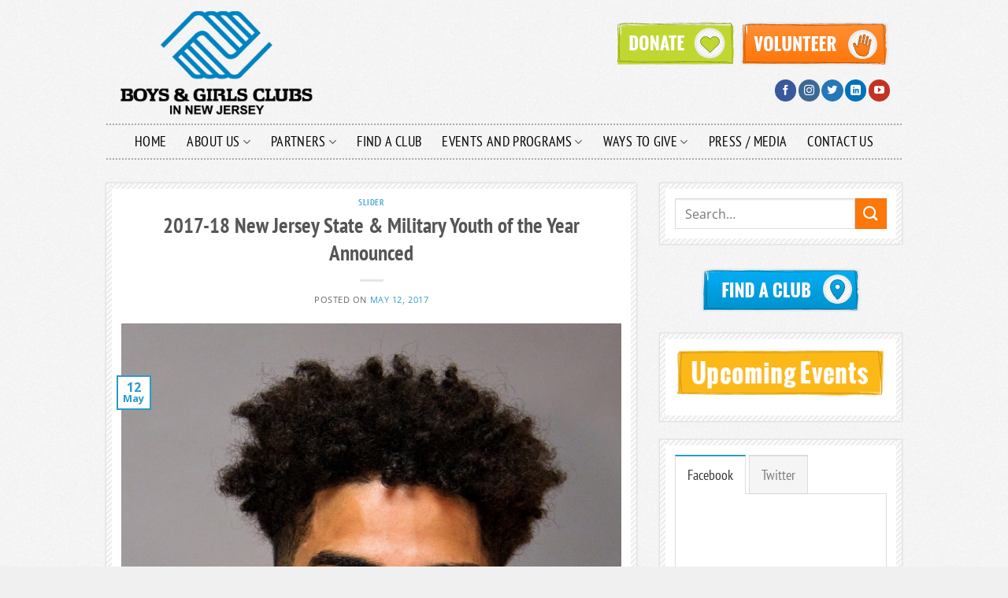

--- FILE ---
content_type: text/html; charset=UTF-8
request_url: https://bgcnj.org/%EF%BB%BF2017-18-yoy-announced/
body_size: 24590
content:
<!DOCTYPE html>
<html dir="ltr" lang="en-US" prefix="og: https://ogp.me/ns#" class="loading-site no-js">
<head>
	<meta charset="UTF-8" />
	<link rel="profile" href="http://gmpg.org/xfn/11" />
	<link rel="pingback" href="" />

	<script>(function(html){html.className = html.className.replace(/\bno-js\b/,'js')})(document.documentElement);</script>
<title>2017-18 New Jersey State &amp; Military Youth of the Year Announced | Boy and Girls Clubs in New Jersey</title>
<link href="https://fonts.googleapis.com/css?family=Lato:100,100i,200,200i,300,300i,400,400i,500,500i,600,600i,700,700i,800,800i,900,900i%7COpen+Sans:100,100i,200,200i,300,300i,400,400i,500,500i,600,600i,700,700i,800,800i,900,900i%7CIndie+Flower:100,100i,200,200i,300,300i,400,400i,500,500i,600,600i,700,700i,800,800i,900,900i%7COswald:100,100i,200,200i,300,300i,400,400i,500,500i,600,600i,700,700i,800,800i,900,900i" rel="stylesheet">	<style>img:is([sizes="auto" i], [sizes^="auto," i]) { contain-intrinsic-size: 3000px 1500px }</style>
	
		<!-- All in One SEO 4.9.3 - aioseo.com -->
	<meta name="robots" content="max-image-preview:large" />
	<meta name="author" content="Interact Marketing"/>
	<link rel="canonical" href="https://bgcnj.org/%ef%bb%bf2017-18-yoy-announced/" />
	<meta name="generator" content="All in One SEO (AIOSEO) 4.9.3" />

		<!-- Global site tag (gtag.js) - Google Analytics -->
<script async src="https://www.googletagmanager.com/gtag/js?id=G-6PCXGJ04Z8"></script>
<script>
 window.dataLayer = window.dataLayer || [];
 function gtag(){dataLayer.push(arguments);}
 gtag('js', new Date());

 gtag('config', 'G-6PCXGJ04Z8');
</script>
		<meta property="og:locale" content="en_US" />
		<meta property="og:site_name" content="Boy and Girls Clubs in New Jersey | Great Futures Start Here" />
		<meta property="og:type" content="article" />
		<meta property="og:title" content="2017-18 New Jersey State &amp; Military Youth of the Year Announced | Boy and Girls Clubs in New Jersey" />
		<meta property="og:url" content="https://bgcnj.org/%ef%bb%bf2017-18-yoy-announced/" />
		<meta property="og:image" content="https://bgcnj.org/wp-content/uploads/bgcnj-social.jpg" />
		<meta property="og:image:secure_url" content="https://bgcnj.org/wp-content/uploads/bgcnj-social.jpg" />
		<meta property="og:image:width" content="650" />
		<meta property="og:image:height" content="300" />
		<meta property="article:published_time" content="2017-05-12T17:49:16+00:00" />
		<meta property="article:modified_time" content="2017-08-24T18:48:32+00:00" />
		<meta property="article:publisher" content="https://www.facebook.com/BGCNJ" />
		<meta name="twitter:card" content="summary" />
		<meta name="twitter:site" content="@bgcnj" />
		<meta name="twitter:title" content="2017-18 New Jersey State &amp; Military Youth of the Year Announced | Boy and Girls Clubs in New Jersey" />
		<meta name="twitter:creator" content="@bgcnj" />
		<meta name="twitter:image" content="https://bgcnj.org/wp-content/uploads/bgcnj-social.jpg" />
		<script type="application/ld+json" class="aioseo-schema">
			{"@context":"https:\/\/schema.org","@graph":[{"@type":"Article","@id":"https:\/\/bgcnj.org\/%ef%bb%bf2017-18-yoy-announced\/#article","name":"2017-18 New Jersey State & Military Youth of the Year Announced | Boy and Girls Clubs in New Jersey","headline":"2017-18 New Jersey State &#038; Military Youth of the Year Announced","author":{"@id":"https:\/\/bgcnj.org\/author\/bgcnj_inter_admin\/#author"},"publisher":{"@id":"https:\/\/bgcnj.org\/#organization"},"image":{"@type":"ImageObject","url":"https:\/\/bgcnj.org\/wp-content\/uploads\/2017\/05\/polanco_carlos_2.jpg","width":1401,"height":2100},"datePublished":"2017-05-12T13:49:16-04:00","dateModified":"2017-08-24T14:48:32-04:00","inLanguage":"en-US","mainEntityOfPage":{"@id":"https:\/\/bgcnj.org\/%ef%bb%bf2017-18-yoy-announced\/#webpage"},"isPartOf":{"@id":"https:\/\/bgcnj.org\/%ef%bb%bf2017-18-yoy-announced\/#webpage"},"articleSection":"Slider"},{"@type":"BreadcrumbList","@id":"https:\/\/bgcnj.org\/%ef%bb%bf2017-18-yoy-announced\/#breadcrumblist","itemListElement":[{"@type":"ListItem","@id":"https:\/\/bgcnj.org#listItem","position":1,"name":"Home","item":"https:\/\/bgcnj.org","nextItem":{"@type":"ListItem","@id":"https:\/\/bgcnj.org\/category\/slider\/#listItem","name":"Slider"}},{"@type":"ListItem","@id":"https:\/\/bgcnj.org\/category\/slider\/#listItem","position":2,"name":"Slider","item":"https:\/\/bgcnj.org\/category\/slider\/","nextItem":{"@type":"ListItem","@id":"https:\/\/bgcnj.org\/%ef%bb%bf2017-18-yoy-announced\/#listItem","name":"2017-18 New Jersey State &#038; Military Youth of the Year Announced"},"previousItem":{"@type":"ListItem","@id":"https:\/\/bgcnj.org#listItem","name":"Home"}},{"@type":"ListItem","@id":"https:\/\/bgcnj.org\/%ef%bb%bf2017-18-yoy-announced\/#listItem","position":3,"name":"2017-18 New Jersey State &#038; Military Youth of the Year Announced","previousItem":{"@type":"ListItem","@id":"https:\/\/bgcnj.org\/category\/slider\/#listItem","name":"Slider"}}]},{"@type":"Organization","@id":"https:\/\/bgcnj.org\/#organization","name":"Boy and Girls Clubs in New jersey","description":"Great Futures Start Here","url":"https:\/\/bgcnj.org\/","sameAs":["https:\/\/www.facebook.com\/BGCNJ","https:\/\/twitter.com\/bgcnj","https:\/\/www.instagram.com\/bgcnewjersey\/","https:\/\/www.youtube.com\/user\/BGCNJ","https:\/\/www.linkedin.com\/company\/boys-&-girls-clubs-in-new-jersey"]},{"@type":"Person","@id":"https:\/\/bgcnj.org\/author\/bgcnj_inter_admin\/#author","url":"https:\/\/bgcnj.org\/author\/bgcnj_inter_admin\/","name":"Interact Marketing","image":{"@type":"ImageObject","@id":"https:\/\/bgcnj.org\/%ef%bb%bf2017-18-yoy-announced\/#authorImage","url":"https:\/\/secure.gravatar.com\/avatar\/315b73474614a21338f5ff2fb09962f8?s=96&d=mm&r=g","width":96,"height":96,"caption":"Interact Marketing"}},{"@type":"WebPage","@id":"https:\/\/bgcnj.org\/%ef%bb%bf2017-18-yoy-announced\/#webpage","url":"https:\/\/bgcnj.org\/%ef%bb%bf2017-18-yoy-announced\/","name":"2017-18 New Jersey State & Military Youth of the Year Announced | Boy and Girls Clubs in New Jersey","inLanguage":"en-US","isPartOf":{"@id":"https:\/\/bgcnj.org\/#website"},"breadcrumb":{"@id":"https:\/\/bgcnj.org\/%ef%bb%bf2017-18-yoy-announced\/#breadcrumblist"},"author":{"@id":"https:\/\/bgcnj.org\/author\/bgcnj_inter_admin\/#author"},"creator":{"@id":"https:\/\/bgcnj.org\/author\/bgcnj_inter_admin\/#author"},"image":{"@type":"ImageObject","url":"https:\/\/bgcnj.org\/wp-content\/uploads\/2017\/05\/polanco_carlos_2.jpg","@id":"https:\/\/bgcnj.org\/%ef%bb%bf2017-18-yoy-announced\/#mainImage","width":1401,"height":2100},"primaryImageOfPage":{"@id":"https:\/\/bgcnj.org\/%ef%bb%bf2017-18-yoy-announced\/#mainImage"},"datePublished":"2017-05-12T13:49:16-04:00","dateModified":"2017-08-24T14:48:32-04:00"},{"@type":"WebSite","@id":"https:\/\/bgcnj.org\/#website","url":"https:\/\/bgcnj.org\/","name":"Boy and Girls Clubs in New Jersey","description":"Great Futures Start Here","inLanguage":"en-US","publisher":{"@id":"https:\/\/bgcnj.org\/#organization"}}]}
		</script>
		<!-- All in One SEO -->

<meta name="viewport" content="width=device-width, initial-scale=1" /><link rel='dns-prefetch' href='//maps.googleapis.com' />
<link rel='prefetch' href='https://bgcnj.org/wp-content/themes/flatsome/assets/js/flatsome.js?ver=e1ad26bd5672989785e1' />
<link rel='prefetch' href='https://bgcnj.org/wp-content/themes/flatsome/assets/js/chunk.slider.js?ver=3.19.8' />
<link rel='prefetch' href='https://bgcnj.org/wp-content/themes/flatsome/assets/js/chunk.popups.js?ver=3.19.8' />
<link rel='prefetch' href='https://bgcnj.org/wp-content/themes/flatsome/assets/js/chunk.tooltips.js?ver=3.19.8' />
<link rel="alternate" type="application/rss+xml" title="Boy and Girls Clubs in New Jersey &raquo; Feed" href="https://bgcnj.org/feed/" />
<link rel="alternate" type="application/rss+xml" title="Boy and Girls Clubs in New Jersey &raquo; Comments Feed" href="https://bgcnj.org/comments/feed/" />
<script type="text/javascript">
/* <![CDATA[ */
window._wpemojiSettings = {"baseUrl":"https:\/\/s.w.org\/images\/core\/emoji\/15.0.3\/72x72\/","ext":".png","svgUrl":"https:\/\/s.w.org\/images\/core\/emoji\/15.0.3\/svg\/","svgExt":".svg","source":{"concatemoji":"https:\/\/bgcnj.org\/wp-includes\/js\/wp-emoji-release.min.js?ver=6.7.4"}};
/*! This file is auto-generated */
!function(i,n){var o,s,e;function c(e){try{var t={supportTests:e,timestamp:(new Date).valueOf()};sessionStorage.setItem(o,JSON.stringify(t))}catch(e){}}function p(e,t,n){e.clearRect(0,0,e.canvas.width,e.canvas.height),e.fillText(t,0,0);var t=new Uint32Array(e.getImageData(0,0,e.canvas.width,e.canvas.height).data),r=(e.clearRect(0,0,e.canvas.width,e.canvas.height),e.fillText(n,0,0),new Uint32Array(e.getImageData(0,0,e.canvas.width,e.canvas.height).data));return t.every(function(e,t){return e===r[t]})}function u(e,t,n){switch(t){case"flag":return n(e,"\ud83c\udff3\ufe0f\u200d\u26a7\ufe0f","\ud83c\udff3\ufe0f\u200b\u26a7\ufe0f")?!1:!n(e,"\ud83c\uddfa\ud83c\uddf3","\ud83c\uddfa\u200b\ud83c\uddf3")&&!n(e,"\ud83c\udff4\udb40\udc67\udb40\udc62\udb40\udc65\udb40\udc6e\udb40\udc67\udb40\udc7f","\ud83c\udff4\u200b\udb40\udc67\u200b\udb40\udc62\u200b\udb40\udc65\u200b\udb40\udc6e\u200b\udb40\udc67\u200b\udb40\udc7f");case"emoji":return!n(e,"\ud83d\udc26\u200d\u2b1b","\ud83d\udc26\u200b\u2b1b")}return!1}function f(e,t,n){var r="undefined"!=typeof WorkerGlobalScope&&self instanceof WorkerGlobalScope?new OffscreenCanvas(300,150):i.createElement("canvas"),a=r.getContext("2d",{willReadFrequently:!0}),o=(a.textBaseline="top",a.font="600 32px Arial",{});return e.forEach(function(e){o[e]=t(a,e,n)}),o}function t(e){var t=i.createElement("script");t.src=e,t.defer=!0,i.head.appendChild(t)}"undefined"!=typeof Promise&&(o="wpEmojiSettingsSupports",s=["flag","emoji"],n.supports={everything:!0,everythingExceptFlag:!0},e=new Promise(function(e){i.addEventListener("DOMContentLoaded",e,{once:!0})}),new Promise(function(t){var n=function(){try{var e=JSON.parse(sessionStorage.getItem(o));if("object"==typeof e&&"number"==typeof e.timestamp&&(new Date).valueOf()<e.timestamp+604800&&"object"==typeof e.supportTests)return e.supportTests}catch(e){}return null}();if(!n){if("undefined"!=typeof Worker&&"undefined"!=typeof OffscreenCanvas&&"undefined"!=typeof URL&&URL.createObjectURL&&"undefined"!=typeof Blob)try{var e="postMessage("+f.toString()+"("+[JSON.stringify(s),u.toString(),p.toString()].join(",")+"));",r=new Blob([e],{type:"text/javascript"}),a=new Worker(URL.createObjectURL(r),{name:"wpTestEmojiSupports"});return void(a.onmessage=function(e){c(n=e.data),a.terminate(),t(n)})}catch(e){}c(n=f(s,u,p))}t(n)}).then(function(e){for(var t in e)n.supports[t]=e[t],n.supports.everything=n.supports.everything&&n.supports[t],"flag"!==t&&(n.supports.everythingExceptFlag=n.supports.everythingExceptFlag&&n.supports[t]);n.supports.everythingExceptFlag=n.supports.everythingExceptFlag&&!n.supports.flag,n.DOMReady=!1,n.readyCallback=function(){n.DOMReady=!0}}).then(function(){return e}).then(function(){var e;n.supports.everything||(n.readyCallback(),(e=n.source||{}).concatemoji?t(e.concatemoji):e.wpemoji&&e.twemoji&&(t(e.twemoji),t(e.wpemoji)))}))}((window,document),window._wpemojiSettings);
/* ]]> */
</script>
<link rel='stylesheet' id='layerslider-css' href='https://bgcnj.org/wp-content/plugins/LayerSlider/assets/static/layerslider/css/layerslider.css?ver=7.14.0' type='text/css' media='all' />
<style id='wp-emoji-styles-inline-css' type='text/css'>

	img.wp-smiley, img.emoji {
		display: inline !important;
		border: none !important;
		box-shadow: none !important;
		height: 1em !important;
		width: 1em !important;
		margin: 0 0.07em !important;
		vertical-align: -0.1em !important;
		background: none !important;
		padding: 0 !important;
	}
</style>
<style id='wp-block-library-inline-css' type='text/css'>
:root{--wp-admin-theme-color:#007cba;--wp-admin-theme-color--rgb:0,124,186;--wp-admin-theme-color-darker-10:#006ba1;--wp-admin-theme-color-darker-10--rgb:0,107,161;--wp-admin-theme-color-darker-20:#005a87;--wp-admin-theme-color-darker-20--rgb:0,90,135;--wp-admin-border-width-focus:2px;--wp-block-synced-color:#7a00df;--wp-block-synced-color--rgb:122,0,223;--wp-bound-block-color:var(--wp-block-synced-color)}@media (min-resolution:192dpi){:root{--wp-admin-border-width-focus:1.5px}}.wp-element-button{cursor:pointer}:root{--wp--preset--font-size--normal:16px;--wp--preset--font-size--huge:42px}:root .has-very-light-gray-background-color{background-color:#eee}:root .has-very-dark-gray-background-color{background-color:#313131}:root .has-very-light-gray-color{color:#eee}:root .has-very-dark-gray-color{color:#313131}:root .has-vivid-green-cyan-to-vivid-cyan-blue-gradient-background{background:linear-gradient(135deg,#00d084,#0693e3)}:root .has-purple-crush-gradient-background{background:linear-gradient(135deg,#34e2e4,#4721fb 50%,#ab1dfe)}:root .has-hazy-dawn-gradient-background{background:linear-gradient(135deg,#faaca8,#dad0ec)}:root .has-subdued-olive-gradient-background{background:linear-gradient(135deg,#fafae1,#67a671)}:root .has-atomic-cream-gradient-background{background:linear-gradient(135deg,#fdd79a,#004a59)}:root .has-nightshade-gradient-background{background:linear-gradient(135deg,#330968,#31cdcf)}:root .has-midnight-gradient-background{background:linear-gradient(135deg,#020381,#2874fc)}.has-regular-font-size{font-size:1em}.has-larger-font-size{font-size:2.625em}.has-normal-font-size{font-size:var(--wp--preset--font-size--normal)}.has-huge-font-size{font-size:var(--wp--preset--font-size--huge)}.has-text-align-center{text-align:center}.has-text-align-left{text-align:left}.has-text-align-right{text-align:right}#end-resizable-editor-section{display:none}.aligncenter{clear:both}.items-justified-left{justify-content:flex-start}.items-justified-center{justify-content:center}.items-justified-right{justify-content:flex-end}.items-justified-space-between{justify-content:space-between}.screen-reader-text{border:0;clip:rect(1px,1px,1px,1px);clip-path:inset(50%);height:1px;margin:-1px;overflow:hidden;padding:0;position:absolute;width:1px;word-wrap:normal!important}.screen-reader-text:focus{background-color:#ddd;clip:auto!important;clip-path:none;color:#444;display:block;font-size:1em;height:auto;left:5px;line-height:normal;padding:15px 23px 14px;text-decoration:none;top:5px;width:auto;z-index:100000}html :where(.has-border-color){border-style:solid}html :where([style*=border-top-color]){border-top-style:solid}html :where([style*=border-right-color]){border-right-style:solid}html :where([style*=border-bottom-color]){border-bottom-style:solid}html :where([style*=border-left-color]){border-left-style:solid}html :where([style*=border-width]){border-style:solid}html :where([style*=border-top-width]){border-top-style:solid}html :where([style*=border-right-width]){border-right-style:solid}html :where([style*=border-bottom-width]){border-bottom-style:solid}html :where([style*=border-left-width]){border-left-style:solid}html :where(img[class*=wp-image-]){height:auto;max-width:100%}:where(figure){margin:0 0 1em}html :where(.is-position-sticky){--wp-admin--admin-bar--position-offset:var(--wp-admin--admin-bar--height,0px)}@media screen and (max-width:600px){html :where(.is-position-sticky){--wp-admin--admin-bar--position-offset:0px}}
</style>
<link rel='stylesheet' id='flatsome-main-css' href='https://bgcnj.org/wp-content/themes/flatsome/assets/css/flatsome.css?ver=3.19.8' type='text/css' media='all' />
<style id='flatsome-main-inline-css' type='text/css'>
@font-face {
				font-family: "fl-icons";
				font-display: block;
				src: url(https://bgcnj.org/wp-content/themes/flatsome/assets/css/icons/fl-icons.eot?v=3.19.8);
				src:
					url(https://bgcnj.org/wp-content/themes/flatsome/assets/css/icons/fl-icons.eot#iefix?v=3.19.8) format("embedded-opentype"),
					url(https://bgcnj.org/wp-content/themes/flatsome/assets/css/icons/fl-icons.woff2?v=3.19.8) format("woff2"),
					url(https://bgcnj.org/wp-content/themes/flatsome/assets/css/icons/fl-icons.ttf?v=3.19.8) format("truetype"),
					url(https://bgcnj.org/wp-content/themes/flatsome/assets/css/icons/fl-icons.woff?v=3.19.8) format("woff"),
					url(https://bgcnj.org/wp-content/themes/flatsome/assets/css/icons/fl-icons.svg?v=3.19.8#fl-icons) format("svg");
			}
</style>
<link rel='stylesheet' id='flatsome-style-css' href='https://bgcnj.org/wp-content/themes/flatsome-child/style.css?ver=3.0' type='text/css' media='all' />
<script type="text/javascript" src="https://bgcnj.org/wp-includes/js/jquery/jquery.min.js?ver=3.7.1" id="jquery-core-js"></script>
<script type="text/javascript" src="https://bgcnj.org/wp-includes/js/jquery/jquery-migrate.min.js?ver=3.4.1" id="jquery-migrate-js"></script>
<script type="text/javascript" id="layerslider-utils-js-extra">
/* <![CDATA[ */
var LS_Meta = {"v":"7.14.0","fixGSAP":"1"};
/* ]]> */
</script>
<script type="text/javascript" src="https://bgcnj.org/wp-content/plugins/LayerSlider/assets/static/layerslider/js/layerslider.utils.js?ver=7.14.0" id="layerslider-utils-js"></script>
<script type="text/javascript" src="https://bgcnj.org/wp-content/plugins/LayerSlider/assets/static/layerslider/js/layerslider.kreaturamedia.jquery.js?ver=7.14.0" id="layerslider-js"></script>
<script type="text/javascript" src="https://bgcnj.org/wp-content/plugins/LayerSlider/assets/static/layerslider/js/layerslider.transitions.js?ver=7.14.0" id="layerslider-transitions-js"></script>
<meta name="generator" content="Powered by LayerSlider 7.14.0 - Build Heros, Sliders, and Popups. Create Animations and Beautiful, Rich Web Content as Easy as Never Before on WordPress." />
<!-- LayerSlider updates and docs at: https://layerslider.com -->
<link rel="https://api.w.org/" href="https://bgcnj.org/wp-json/" /><link rel="alternate" title="JSON" type="application/json" href="https://bgcnj.org/wp-json/wp/v2/posts/2752" /><link rel="EditURI" type="application/rsd+xml" title="RSD" href="https://bgcnj.org/xmlrpc.php?rsd" />
<meta name="generator" content="WordPress 6.7.4" />
<link rel='shortlink' href='https://bgcnj.org/?p=2752' />
<link rel="alternate" title="oEmbed (JSON)" type="application/json+oembed" href="https://bgcnj.org/wp-json/oembed/1.0/embed?url=https%3A%2F%2Fbgcnj.org%2F%25ef%25bb%25bf2017-18-yoy-announced%2F" />
<link rel="alternate" title="oEmbed (XML)" type="text/xml+oembed" href="https://bgcnj.org/wp-json/oembed/1.0/embed?url=https%3A%2F%2Fbgcnj.org%2F%25ef%25bb%25bf2017-18-yoy-announced%2F&#038;format=xml" />
<!-- SLP Custom CSS -->
<style type="text/css">
div#map.slp_map {
width:100%;
height:500px;
}
div#slp_tagline {
width:100%;
}
</style>

<link href="//netdna.bootstrapcdn.com/font-awesome/4.0.3/css/font-awesome.css" rel="stylesheet">
<div id="fb-root"></div>

<script>(function(d, s, id) {
  var js, fjs = d.getElementsByTagName(s)[0];
  if (d.getElementById(id)) return;
  js = d.createElement(s); js.id = id;
  js.src = "//connect.facebook.net/en_US/sdk.js#xfbml=1&version=v2.6";
  fjs.parentNode.insertBefore(js, fjs);
}(document, 'script', 'facebook-jssdk'));</script>

<script>
(function(i,s,o,g,r,a,m){i['GoogleAnalyticsObject']=r;i[r]=i[r]||function(){
(i[r].q=i[r].q||[]).push(arguments)},i[r].l=1*new Date();a=s.createElement(o),
m=s.getElementsByTagName(o)[0];a.async=1;a.src=g;m.parentNode.insertBefore(a,m)
})(window,document,'script','//www.google-analytics.com/analytics.js','ga');
ga('create', 'UA-76607900-1', 'auto');
ga('send', 'pageview');
ga('create', 'UA-51817058-1', 'auto', {'name': 'SecondTracker'});
ga('SecondTracker.send', 'pageview');
</script>



<script async defer crossorigin="anonymous" src="https://connect.facebook.net/en_US/sdk.js#xfbml=1&version=v15.0" nonce="Vt3SoR7K"></script>

<script>
 jQuery(document).ready(function($){
  function resizeFBPlugin() {
  var container_width = (Number($('.fb-column').width()) - Number($('.fb-column').css('padding-left').replace("px", ""))).toFixed(0);
    if (container_width > 500) container_width = 500;
  document.getElementById("fbContent").src = 'https://www.facebook.com/plugins/page.php?href=https://www.facebook.com/BGCNJ/&tabs=timeline&width='+container_width+'&height=600&small_header=false&adapt_container_width=true&hide_cover=false&show_facepile=true&appId';
  document.getElementById("fbContent").width = container_width;
};
  $(window).on('resize', function() {
    setTimeout(function(){resizeFBPlugin()}, 500);
  });

    $(window).on('load', function() {
    setTimeout(function(){resizeFBPlugin()}, 1500);
  });
  resizeFBPlugin();
});
</script>

<script async="async" src="https://www.pledge.to/assets/widget.js"></script><link rel="icon" href="https://bgcnj.org/wp-content/uploads/2016/06/favicon-75x75.png" sizes="32x32" />
<link rel="icon" href="https://bgcnj.org/wp-content/uploads/2016/06/favicon.png" sizes="192x192" />
<link rel="apple-touch-icon" href="https://bgcnj.org/wp-content/uploads/2016/06/favicon.png" />
<meta name="msapplication-TileImage" content="https://bgcnj.org/wp-content/uploads/2016/06/favicon.png" />
<style id="custom-css" type="text/css">:root {--primary-color: #2a9acc;--fs-color-primary: #2a9acc;--fs-color-secondary: #fd770b;--fs-color-success: #7a9c59;--fs-color-alert: #b20000;--fs-experimental-link-color: #2a9acc;--fs-experimental-link-color-hover: #fd770b;}.tooltipster-base {--tooltip-color: #fff;--tooltip-bg-color: #000;}.off-canvas-right .mfp-content, .off-canvas-left .mfp-content {--drawer-width: 300px;}.container-width, .full-width .ubermenu-nav, .container, .row{max-width: 1010px}.row.row-collapse{max-width: 980px}.row.row-small{max-width: 1002.5px}.row.row-large{max-width: 1040px}.header-main{height: 169px}#logo img{max-height: 169px}#logo{width:447px;}#logo img{padding:7px 0;}.header-bottom{min-height: 32px}.header-top{min-height: 30px}.transparent .header-main{height: 30px}.transparent #logo img{max-height: 30px}.has-transparent + .page-title:first-of-type,.has-transparent + #main > .page-title,.has-transparent + #main > div > .page-title,.has-transparent + #main .page-header-wrapper:first-of-type .page-title{padding-top: 80px;}.header.show-on-scroll,.stuck .header-main{height:70px!important}.stuck #logo img{max-height: 70px!important}.header-bg-color {background-color: rgba(255,255,255,0)}.header-bottom {background-color: rgba(255,255,255,0)}.header-main .nav > li > a{line-height: 16px }.stuck .header-main .nav > li > a{line-height: 50px }.header-bottom-nav > li > a{line-height: 25px }@media (max-width: 549px) {.header-main{height: 70px}#logo img{max-height: 70px}}.nav-dropdown{font-size:88%}body{color: #666666}body{font-size: 100%;}body{font-family: "Open Sans", sans-serif;}body {font-weight: 400;font-style: normal;}.nav > li > a {font-family: "PT Sans Narrow", sans-serif;}.mobile-sidebar-levels-2 .nav > li > ul > li > a {font-family: "PT Sans Narrow", sans-serif;}.nav > li > a,.mobile-sidebar-levels-2 .nav > li > ul > li > a {font-weight: 400;font-style: normal;}h1,h2,h3,h4,h5,h6,.heading-font, .off-canvas-center .nav-sidebar.nav-vertical > li > a{font-family: "PT Sans Narrow", sans-serif;}h1,h2,h3,h4,h5,h6,.heading-font,.banner h1,.banner h2 {font-weight: 700;font-style: normal;}.alt-font{font-family: "Dancing Script", sans-serif;}.alt-font {font-weight: 400!important;font-style: normal!important;}.header:not(.transparent) .header-nav-main.nav > li > a {color: #000000;}.header:not(.transparent) .header-nav-main.nav > li > a:hover,.header:not(.transparent) .header-nav-main.nav > li.active > a,.header:not(.transparent) .header-nav-main.nav > li.current > a,.header:not(.transparent) .header-nav-main.nav > li > a.active,.header:not(.transparent) .header-nav-main.nav > li > a.current{color: #7b7b7b;}.header-nav-main.nav-line-bottom > li > a:before,.header-nav-main.nav-line-grow > li > a:before,.header-nav-main.nav-line > li > a:before,.header-nav-main.nav-box > li > a:hover,.header-nav-main.nav-box > li.active > a,.header-nav-main.nav-pills > li > a:hover,.header-nav-main.nav-pills > li.active > a{color:#FFF!important;background-color: #7b7b7b;}.header:not(.transparent) .header-bottom-nav.nav > li > a{color: #000000;}.header:not(.transparent) .header-bottom-nav.nav > li > a:hover,.header:not(.transparent) .header-bottom-nav.nav > li.active > a,.header:not(.transparent) .header-bottom-nav.nav > li.current > a,.header:not(.transparent) .header-bottom-nav.nav > li > a.active,.header:not(.transparent) .header-bottom-nav.nav > li > a.current{color: #7b7b7b;}.header-bottom-nav.nav-line-bottom > li > a:before,.header-bottom-nav.nav-line-grow > li > a:before,.header-bottom-nav.nav-line > li > a:before,.header-bottom-nav.nav-box > li > a:hover,.header-bottom-nav.nav-box > li.active > a,.header-bottom-nav.nav-pills > li > a:hover,.header-bottom-nav.nav-pills > li.active > a{color:#FFF!important;background-color: #7b7b7b;}.footer-1{background-color: rgba(255,255,255,0)}.footer-2{background-color: rgba(255,255,255,0)}.absolute-footer, html{background-color: rgba(255,255,255,0)}.nav-vertical-fly-out > li + li {border-top-width: 1px; border-top-style: solid;}/* Custom CSS */body {background-color:#ffffff;background: url(/wp-content/uploads/background-tile.png) #f0f0f0;}#main, #wrapper {background-color: transparent;}.nav-tabs + .tab-panels {background-color: #fff;border: 1px solid #ddd;padding: 0px;}.nav-dropdown{min-width:274px!important;}.fb-column {padding:0px!important;text-align:center;width:100%!important;}iframe {display:block;margin:0px auto !important; } .header-wrapper.stuck, .layout-shadow #wrapper {box-shadow: 1px 1px 10px rgba(0,0,0,.15);background-color: #fff;}.single-post .entry-content{padding-top:0px;}.header.show-on-scroll, .stuck .header-main {display: none;}.stuck .header-bottom .container{border:0px!important;}.header-main {height: 136px;}.header-main .top-divider{border:0px;}.header-bottom .container{text-align: center;border-top: dotted 2px #a9a9a9;border-bottom: dotted 2px #a9a9a9;}.nav-horizontal{border-top: dotted 2px #a9a9a9;border-bottom: dotted 2px #a9a9a9;padding-left:10px; margin-bottom:30px;}.nav-horizontal li a {text-transform: capitalize !important;font-size: 16px;color: #0e0e0e;}.nav-horizontal li a:hover,.nav-horizontal .active a{color:#0093d0!important;}.nav-size-large > li > a {font-size: 18px;}.header-bottom-nav > li > a {line-height: 22px;}.nav-line-bottom > li > a::before, .nav-line-grow > li > a::before, .nav-line > li > a::before {height: 5px;}.header-bottom-nav.nav-line-bottom > li > a::before{background-color:#0093d0;}.home-ban {max-height: 302px;padding: 0px !important;margin-top: 30px;margin-bottom: 0px !important;}.byline{display:none;}.blg-stripe,.stripe .col-inner,.page-right-sidebar #content,#secondary .widget { border: 7px solid ;padding: 12px!important;border-image-source: url(/wp-content/uploads/br90.png);border-image-repeat: repeat;border-image-slice: 30; background-color:#ffffff;-webkit-box-shadow: 0px 0px 2px 1px rgba(0, 0, 0, 0.1);-moz-box-shadow: 0px 0px 2px 1px rgba(0, 0, 0, 0.1);box-shadow: 0px 0px 2px 1px rgba(0, 0, 0, 0.1);}#block_widget-3.widget,#text-9.widget {border-image-source: none !important;border-image-repeat: repeat;border-image-slice: 0;background-color: transparent !important;-webkit-box-shadow: 0px 0px 0px 0px rgba(0, 0, 0, 0.0);-moz-box-shadow: 0px 0px 0px 0px rgba(0, 0, 0, 0.0);box-shadow: none !important;margin: 0px;padding: 0px !important; border-color:transparent;}#block_widget-3 .banner .button {margin-bottom: 0em!important;margin-top: 0em!important;width: 100% !important;opacity: 0!important;}.spons .col .col-inner {background: none !important;border: none !important;-webkit-box-shadow: none !important;-moz-box-shadow: 0px 0px 0px 0px rgba(0, 0, 0, 0.0) !important;box-shadow: 0px 0px 0px 0px rgba(0, 0, 0, 0.0) !important;padding: 0px !important;}.nospace-featured .post-item .col-inner { margin: 0px !important; background-image: none !important; background-color:transparent!important;-webkit-box-shadow: 0px 0px 0px 0px rgba(0, 0, 0, 0.0)!important;-moz-box-shadow: 0px 0px 0px 0px rgba(0, 0, 0, 0.0)!important;box-shadow: 0px 0px 0px 0px rgba(0, 0, 0, 0.0)!important;border:0px!important;}.nospace-featured .post-item .col-inner {margin-top: -14px !important;}.post-item.col ,.nospace .col .col-inner div,.nospace,.nospace .post-item .col-inner {padding: 0px !important;margin: 0px !important;background-image: none !important; background-color:transparent!important;-webkit-box-shadow: 0px 0px 0px 0px rgba(0, 0, 0, 0.0)!important;-moz-box-shadow: 0px 0px 0px 0px rgba(0, 0, 0, 0.0)!important;box-shadow: 0px 0px 0px 0px rgba(0, 0, 0, 0.0)!important;border:0px!important;}.duration {font-size: 14px;font-style: italic;}.ecs-event .entry-title {margin-bottom: 0px;margin-left: 2px;margin-top: -3px !important;font-size: 15px;line-height: normal;}.ecs-event {border-left: 3px solid #efefef;padding-left: 12px;}.ecs-event-list{margin-bottom:0px!important;}.ecs-event-list li {list-style: none !important;margin-left: 3px !important;}.nopad .col-inner{padding:0px!important}.nospace-featured .post-title,.nospace .post-title{color:#2A9ACC;}.nospace-featured a:hover,.nospace a:hover{color:#666666!important;}.nospace img{margin-bottom:12px!important; margin-top:5px;}.twitter-timeline,.img-inner,.tribe-events-c-messages__message--notice,.tribe-events-header__messages,.tribe-events-widget-events-list,.tribe-events-widget {margin: 0px !important;padding: 0px !important;}.bgcnj-title img{max-width:302px;}.impact-orange {color: #fff;background-color: #ef522e;max-width: 500px;padding: 15px;}.impact-blue {color: #fff;background-color: #0093d0;max-width: 500px;padding: 15px;}.impact-green {color: #fff;background-color: #c0d630;max-width: 500px;padding: 15px;}.impact-gold {color: #fff;background-color: #fcb817;max-width: 500px;padding: 15px;}.home_title h1 {color: #3a3526;font-family: Franklin Gothic;font-size: 58px;font-weight: 800;margin: 0px;}.spons .col img {border: solid #B9B9B9 1px !important;padding: 4px;width: 100%;height: 61px;display: block;}.spons .col img:hover {border: solid #FEB917 1px !important;}td{border-bottom: 0px!important}.tribe-common .tribe-common-l-container {margin-left: auto;margin-right: auto;padding-left: 14px !important;padding-right: 14px !important;width: 100%;max-width: 1040px !important;}.tribe-common--breakpoint-medium.tribe-events .tribe-events-l-container {padding-top: 40px !important;}.wog img{max-width:420px;}.wog-slider img {width: 75px;height: 75px;border: solid 2px #fff;-webkit-box-shadow: 0px 0px 5px 5px #363636;-moz-box-shadow: 0px 0px 5px 5px #363636;-o-box-shadow: 0px 0px 5px 5px #363636;box-shadow: 0px 0px 5px 5px #363636;padding: 0px;margin: 0px auto;}.slider-nav-outside .flickity-prev-next-button.next {margin-left: 24px!important;}.slider-nav-outside .flickity-prev-next-button.previous {left: -60px !important;}.slider-nav-circle .flickity-prev-next-button .arrow:hover, .slider-nav-circle .flickity-prev-next-button svg:hover {background-color: #000; border-color:#000000;}.home_wall_greatness {background: url(/wp-content/uploads/wall-of-greatness-bg.png) no-repeat transparent;background-size: auto;background-size: 100%;width: 100%;padding-top: 16px;padding-bottom: 10px;overflow:hidden;} .flickity-slider .post-item {padding: 0 14px 0px!important;}.flickity-prev-next-button {bottom: 50%;top: 30%;opacity:1!important;}.wog-slider .flickity-viewport {max-height: 75px !important;}.searchform {margin-bottom: 0px;}.footer-1, .footer-2 {border-top: none !important;}.footer-1 .mb-0 {border-top: dotted 2px #a9a9a9;padding-top: 20px;}.footer-1 a{color: #000;font-family: 'PT Sans Narrow', sans-serif;text-transform: uppercase;font-size: 16px;}.widget > ul > li + li, ul.menu > li + li {border-top: 0px solid #ececec;}ul.menu > li > a {display: block;flex: 1;padding: 2px 0;}.footer {padding: 10px 0 0;}.footer-1 a:hover{color: #2a9acc;}.absolute-footer .container {padding-left: 2px;padding-right: 2px;}#logo {width: 360px;}#logo img {max-height: 150px;}.absolute-footer .container img{margin-bottom:9px;}#spon_logo a img {border: solid #B9B9B9 1px !important;margin: 10px;}.absolute-footer a,.absolute-footer a:hover{color:#000000;}.absolute-footer { color: #a9a9a9;font-size: 11px;padding: 20px 0 40px;font-family: 'Open Sans', sans-serif;}#newsletter_signup { background: #b8cd2f;padding: 16px;-webkit-box-shadow: 1px 0px 5px 2px #dadada;-moz-box-shadow: 1px 0px 5px 2px #dadada;-o-box-shadow: 1px 0px 5px 2px #dadada;box-shadow: 1px 0px 5px 2px #dadada;border: solid #fff 1px;margin: 0 auto;margin-bottom: 0px;margin-bottom: 0px !important;height: 140px;}#newsletter_signup label {color: #404040;font-size: 16px;text-transform: uppercase;}.custcol{padding-left:30px!important; padding-right:0px!important;}.newbar {background-color: #317D8E;color: #ffffff;text-align: center;display: block;font-weight: 500;font-size: 24px;padding-top: 14px;padding-bottom: 15px;line-height: normal;}.spolead {font-size: 24px;display: block;margin-bottom: 9px;color: #0070c5;line-height: 37px;}.main_inner_content a {font-size: 14px;color: #0093d0;font-family: 'Open Sans', sans-serif;line-height: 22px;font-weight: 700;text-decoration: none;}.video-container {position: relative;padding-bottom: 56.25%;padding-top: 30px;height: 0;overflow: hidden;margin-top: -10px;}.video-container iframe, .video-container object, .video-container embed {position: absolute;top: 0;left: 0;width: 100%;height: 100%;border: 1px solid #cccccc;padding: 5px;}.link-button {display: inline-block;color:#025da2!important;background: #eaeaea;padding: 12px 40px;margin: 12px 5px;margin-right: 5px;margin-left: 5px;border: .5px solid #d4d4d4;border-radius: 4px;}.spo {width: 98%;text-align: center !important;margin-left: auto !important;margin-right: auto !important;display: block !important;clear: both;}.tribe-events .tribe-events-l-container {min-height: 600px;padding-bottom: 0;padding-top: 0;}h1.entry-title.mb {margin-bottom: 10px;color: #0093d0;font-family: 'Open Sans', sans-serif;margin-top: 10px;letter-spacing: normal;}h4 {font-size: 16px;color: #0093d0;font-family: 'Open Sans', sans-serif;font-weight: 700;letter-spacing: 0px;line-height: 25px;margin-top: 10px;margin-bottom: 10px;}.footer-1 .current_page_item a{ color: #0093d0!important;}.wog-page {margin-left: auto !important;margin-right: auto !important;}.wog-page .image-cover{padding-bottom:10px; margin-bottom:15px!important;}.wog-page .box-text{display:none!important}.sponcol img{padding:12px;}.accordion-title {font-size: 16px;border: 0px;color: #0093d0 !important;font-family: 'Open Sans', sans-serif;font-weight: 700;letter-spacing: 0px;padding: 15px 36px;line-height: 20px;}.accordion-item {border: #d7d7d7 solid 1px !important;border-radius: 4px;margin-bottom: 15px;}.slp_ui_button {width: 115px;border: none!important;background: url(/wp-content/uploads/find-club-btn.png) no-repeat;height: 40px;color: #fff;text-transform: uppercase;border-radius: 5px;cursor: pointer;text-indent: -999px; background-color:transparent!important;}.slp_search_form .search_box .search_item label {text-align: right!important;min-width: 70px!important;margin-right: 7px!important;line-height: 36px!important;}#radiusSelect{width:120px;box-shadow:none!important; border-radius:7px;}.slp_search_form .search_box .search_item {flex: 1 1 auto;display: flex;align-items: flex-start;justify-content: left;margin-bottom: .25em;width: 50%;}#addressInput{max-width: 200px;}#radius_in_submit{margin-top:-4px!important;}.yoty_candidate_name {font-size: 18px;font-weight: 700;color: #0093d0;border: #d7d7d7 solid 1px;padding: 10px;background: #ebebeb;border-radius: 4px;background: -moz-linear-gradient(top, #ebebeb 30%, #d7d7d7 100%);background: -webkit-gradient(linear, left top, left bottom, color-stop(30%,#ebebeb), color-stop(100%,#d7d7d7));background: -webkit-linear-gradient(top, #ebebeb 30%,#d7d7d7 100%);background: -o-linear-gradient(top, #ebebeb 30%,#d7d7d7 100%);background: -ms-linear-gradient(top, #ebebeb 30%,#d7d7d7 100%);background: linear-gradient(to bottom, #ebebeb 30%,#d7d7d7 100%);filter: progid:DXImageTransform.Microsoft.gradient( startColorstr='#ebebeb', endColorstr='#d7d7d7',GradientType=0 );}.careerhd {font-size: 20px;color: #fff !important;text-align: center;background-color: #0093d0;font-weight: 700;padding-top: 10px;padding-bottom: 10px;padding-left: 4px;padding-right: 4px;margin-bottom: 17px;display: block !important;}.car {font-size: 15px !important;border-left: 5px solid #0093d0 !important;padding-left: 12px !important;margin-top: 20px !important;margin-bottom: 15px !important;padding-right: 12px !important;margin-left: 4px !important;}.carli {list-style: square;color: #0093d0 !important;padding-left: 17px;}.ecs-no-events{padding-top:20px; text-align:center;}.minh .col-inner{min-height:176px;}.tribe-events-back,.tribe-events-schedule {display: none;}#tribe-events-pg-template {margin: 0 auto;max-width: 1048px;padding: 0px;}.tribe-events-content p {font-size: 15px;}.eventbuttons{margin-bottom:20px;}.eventbuttons a{display:inline-block;width:33.3%; text-align:center;opacity:.9}.eventbuttons a:hover{opacity:1}.tribe-events-content a:hover,.tribe-events-content a{border-bottom:0px!important;}.video-container {position: relative;width: 100%;padding-bottom: 56.25%;}.single-tribe_events .tribe-events .tribe-events-c-subscribe-dropdown__container, .tribe-block__events-link .tribe-events .tribe-events-c-subscribe-dropdown__container {width: 200px;margin-left: auto;margin-right: auto;}.entry-image{margin-bottom:14px;}.archive .entry-summary img{display:none;}.page-id-18 .spons .col img {border: solid #B9B9B9 1px !important;padding: 4px;width: 100%;height: auto;display: block;}.page-id-18 .spons .col img:hover {border: solid #FEB917 1px !important;}.page-id-7427input[type="checkbox"],.page-id-6053 input[type="checkbox"] {display: inline;font-size: 16px;margin-right: 10px;margin-bottom: 0px !important;}.page-id-7427 .gform_required_legend,.page-id-6053 .gform_required_legend{display:none;}#field_3_6 legend{margin-top:0px;}.page-id-7427 #gform_submit_button_3,.page-id-6053 #gform_submit_button_3 {border-radius: 7px;font-size: 20px;text-transform: capitalize;width: 100%;margin-right:0px;}.golform h1{text-align:center;padding-top:14px;padding-bottom:20px;}.golform { background: #ffffff;background: -moz-linear-gradient(top, #ffffff 0%, #f7f7f7 100%);background: -webkit-linear-gradient(top, #ffffff 0%,#f7f7f7 100%);background: linear-gradient(to bottom, #ffffff 0%,#f7f7f7 100%);filter: progid:DXImageTransform.Microsoft.gradient( startColorstr='#ffffff', endColorstr='#f7f7f7',GradientType=0 );padding: 14px;padding-bottom:7px;border-radius: 14px;-webkit-box-shadow: 0px 0px 4px 0px rgba(0,0,0,0.14);box-shadow: 0px 0px 4px 0px rgba(0,0,0,0.14);border: 1px solid #ececec;}.page-id-7427 .gform_footer,.page-id-6053 .gform_footer {padding-bottom: 0px !important;}#gform_3{margin-bottom:0px;}.page-id-7427 .accordion-title,.page-id-6053 .accordion-title {color: #333 !important;}.buttongr {background-color: #577632;color: #ffffff !important;border-radius: 7px;padding: 14px;border: 1px solid #324c21;border-bottom-color: rgb(50, 76, 33);border-bottom-style: solid;border-bottom-width: 1px;width: 340px !important;display: block;margin-bottom:14px;}.buttongr:hover{background-color:#324c21}.vidint img{max-width:94px;padding-right:0px; float:left;}.vidint {display: block;border: 1px solid #cccccc;padding: 6px;}.evbt {padding:4px;display: inline-block;width: 50%;float: left; background-color:#fff;}.evbt:hover{opacity:.8;background-color:#fff;}.spnz {text-align: center;display: block;background-color: #025da2;color: #ffffff !important;line-height: 2.7em;margin-top: 30px;}.gform_wrapper.gravity-theme .ginput_product_price_wrapper {display: block;}.ginput_product_price_wrapper{display:none!important;}#field_7_111,#field_7_20{border-left:5px solid #0081c6; padding-left:20px;}#field_7_116{border-left:5px solid #732d85; padding-left:20px;}#field_7_20,#field_7_56,#field_7_27,#field_7_28,#field_7_29,#field_7_31,#field_7_32,#field_7_33,#field_7_34,#field_7_30,#field_7_54,#field_7_55,#field_7_57,#field_7_58,#field_7_59,#field_7_60,#field_7_61{border-left:5px solid #0081c6; }#field_7_20 .gfield_label {color: #0081c6;font-size: 20px;}#field_7_21 .gfield_label {color: #33873b;font-size: 20px;}#field_7_21{border-left:5px solid #526635; padding-left:20px;}#input_7_77,#input_7_78,#input_7_79,#input_7_80,#input_7_35,#input_7_36,#input_7_37,#input_7_38,#field_7_21{border-left:5px solid #33873b; }#field_7_22 .gfield_label {color: #91a139;font-size: 20px;}#field_7_22{border-left:5px solid #91a139; padding-left:20px;}#field_7_39, #field_7_40,#field_7_82,#field_7_83{border-left:5px solid #91a139; }#field_7_23 .gfield_label {color: #732d85;font-size: 20px;}#field_7_23{border-left:5px solid #732d85; padding-left:20px;}#input_7_43, #input_7_44, #input_7_85, #input_7_86{border-left:5px solid #732d85; }#field_7_24 .gfield_label {color: #319b10;font-size: 20px;}#field_7_24{border-left:5px solid #319b10; padding-left:20px;}#field_7_25 .gfield_label {color: #076598;font-size: 20px;}#field_7_25{border-left:5px solid #076598; padding-left:20px;}#field_7_17 .gfield_label {color: #c19111;font-size: 20px;}#field_7_17{border-left:5px solid #c19111; padding-left:20px;}#input_7_98, #input_7_99, #input_7_100, #input_7_101, #input_7_102, #input_7_103, #input_7_104, #input_7_105{border-left:5px solid #c19111;}#field_7_18 .gfield_label {color: #6c0303;font-size: 24px;}#field_7_18{border-left:5px solid #6c0303; padding-left:20px;}#input_7_93,#input_7_95, #input_7_96, #input_7_97{border-left:5px solid #6c0303;}#field_7_19 .gfield_label {color: #755105;font-size: 24px;}#field_7_19{border-left:5px solid #755105; padding-left:20px;}#field_7_136, #field_7_137, #field_7_138, #field_7_139, #field_7_140 {border-left:5px solid #755105; }#field_7_46 .gfield_label,#field_7_45 .gfield_label{font-size: 24px;}.page-id-6789 input[type="checkbox"], input[type="radio"] {margin-bottom: 0px;}.page-id-6789 .gform_required_legend{display:none;}.gform_wrapper.gravity-theme .gfield_label {margin-bottom: 0px;}.gfield_description ul,.gform_wrapper.gravity-theme .field_description_above .gfield_description{padding-bottom:0px; margin-bottom:0px;}#field_7_108 .ginput_complex label {font-size: 12px!important;padding-top: 5px;}#field_7_75 .gform-field-label {margin-top: -8px !important;margin-bottom: 14px !important;font-size: 12px !important;}#input_7_75_5{margin-bottom:7px!important;}#field_7_75 .gform-field-label:first-child{margin-top: 10px !important;margin-bottom: 5px !important;font-size: 16px !important;}#input_7_75{margin-top:7px!important; margin-bottom:20px!important}#field_7_116,#input_7_119,#input_7_120, #input_7_121, #input_7_122, #input_7_123, #input_7_124, #input_7_125, #input_7_126, #input_7_127, #input_7_128, #input_7_129, #input_7_130, #input_7_131, #input_7_132, #input_7_133, #input_7_134, #input_7_135 {border-left: 5px solid #732d85;}#field_7_116 .gfield_label {color: #732d85;font-size: 20px;}.drkbt{background-color:rgb(39, 61, 19)!important}/* Custom CSS Tablet */@media (max-width: 849px){.home-ban-mobile {max-height: 600px;margin-left: auto;margin-right: auto;padding: 0px !important;margin-top: 20px;margin-bottom: 20px !important;max-width: 96%;}.header-wrapper.stuck {display: none;}.home_title h1 {font-size: 50px;}.nospace-featured.post-title,.nospace .post-title {font-size: 22px;}.bgcnj-title img {max-width: 302px;margin-left: auto;margin-right: auto;display: block;}.social-icons {text-align: center;}.spons .col img {height: auto!important;}.header-bottom .container{border:0px!important;}.vidint img{max-width:120px;padding-right:14px;}.vidint{min-height:130px;}}/* Custom CSS Mobile */@media (max-width: 549px){.home-ban-mobile {max-height: 600px;margin-left: auto;margin-right: auto;padding: 0px !important;margin-top: 20px;margin-bottom: 20px !important;max-width: 94%;}.home_wall_greatness {background-color:#414141!important;padding-bottom:30px!important;}.nav > li > a {font-size: 17px;}.slider-nav-outside .flickity-prev-next-button.next {margin-left: 0px!important;}.slider-nav-outside .flickity-prev-next-button.previous {left: -0px !important;}.home_title h1 {font-size: 30px;}.nospace-featured .post-title,.nospace .post-title {font-size: 20px;}.custcol {padding-left: 15px !important; margin-top:24px;padding-right: 15px !important;}.eventbuttons a{display:block;width:100%;opacity:1; margin-top:7px; margin-bottom:7px;}.eventbuttons a img{width:70%;}}.label-new.menu-item > a:after{content:"New";}.label-hot.menu-item > a:after{content:"Hot";}.label-sale.menu-item > a:after{content:"Sale";}.label-popular.menu-item > a:after{content:"Popular";}</style>		<style type="text/css" id="wp-custom-css">
			
.footer-1 .current_page_item a{ color: #0093d0!important;
}
li.footer-impact-link a {
  color: #fd770b !important;
  font-weight: 700;
}

.header-main {
  height: 157px;
}
		</style>
		<style id="kirki-inline-styles">/* cyrillic-ext */
@font-face {
  font-family: 'PT Sans Narrow';
  font-style: normal;
  font-weight: 400;
  font-display: swap;
  src: url(https://bgcnj.org/wp-content/fonts/pt-sans-narrow/BngRUXNadjH0qYEzV7ab-oWlsbCLwR26eg.woff2) format('woff2');
  unicode-range: U+0460-052F, U+1C80-1C8A, U+20B4, U+2DE0-2DFF, U+A640-A69F, U+FE2E-FE2F;
}
/* cyrillic */
@font-face {
  font-family: 'PT Sans Narrow';
  font-style: normal;
  font-weight: 400;
  font-display: swap;
  src: url(https://bgcnj.org/wp-content/fonts/pt-sans-narrow/BngRUXNadjH0qYEzV7ab-oWlsbCCwR26eg.woff2) format('woff2');
  unicode-range: U+0301, U+0400-045F, U+0490-0491, U+04B0-04B1, U+2116;
}
/* latin-ext */
@font-face {
  font-family: 'PT Sans Narrow';
  font-style: normal;
  font-weight: 400;
  font-display: swap;
  src: url(https://bgcnj.org/wp-content/fonts/pt-sans-narrow/BngRUXNadjH0qYEzV7ab-oWlsbCIwR26eg.woff2) format('woff2');
  unicode-range: U+0100-02BA, U+02BD-02C5, U+02C7-02CC, U+02CE-02D7, U+02DD-02FF, U+0304, U+0308, U+0329, U+1D00-1DBF, U+1E00-1E9F, U+1EF2-1EFF, U+2020, U+20A0-20AB, U+20AD-20C0, U+2113, U+2C60-2C7F, U+A720-A7FF;
}
/* latin */
@font-face {
  font-family: 'PT Sans Narrow';
  font-style: normal;
  font-weight: 400;
  font-display: swap;
  src: url(https://bgcnj.org/wp-content/fonts/pt-sans-narrow/BngRUXNadjH0qYEzV7ab-oWlsbCGwR0.woff2) format('woff2');
  unicode-range: U+0000-00FF, U+0131, U+0152-0153, U+02BB-02BC, U+02C6, U+02DA, U+02DC, U+0304, U+0308, U+0329, U+2000-206F, U+20AC, U+2122, U+2191, U+2193, U+2212, U+2215, U+FEFF, U+FFFD;
}
/* cyrillic-ext */
@font-face {
  font-family: 'PT Sans Narrow';
  font-style: normal;
  font-weight: 700;
  font-display: swap;
  src: url(https://bgcnj.org/wp-content/fonts/pt-sans-narrow/BngSUXNadjH0qYEzV7ab-oWlsbg95AiIW_3QRQ.woff2) format('woff2');
  unicode-range: U+0460-052F, U+1C80-1C8A, U+20B4, U+2DE0-2DFF, U+A640-A69F, U+FE2E-FE2F;
}
/* cyrillic */
@font-face {
  font-family: 'PT Sans Narrow';
  font-style: normal;
  font-weight: 700;
  font-display: swap;
  src: url(https://bgcnj.org/wp-content/fonts/pt-sans-narrow/BngSUXNadjH0qYEzV7ab-oWlsbg95AiBW_3QRQ.woff2) format('woff2');
  unicode-range: U+0301, U+0400-045F, U+0490-0491, U+04B0-04B1, U+2116;
}
/* latin-ext */
@font-face {
  font-family: 'PT Sans Narrow';
  font-style: normal;
  font-weight: 700;
  font-display: swap;
  src: url(https://bgcnj.org/wp-content/fonts/pt-sans-narrow/BngSUXNadjH0qYEzV7ab-oWlsbg95AiLW_3QRQ.woff2) format('woff2');
  unicode-range: U+0100-02BA, U+02BD-02C5, U+02C7-02CC, U+02CE-02D7, U+02DD-02FF, U+0304, U+0308, U+0329, U+1D00-1DBF, U+1E00-1E9F, U+1EF2-1EFF, U+2020, U+20A0-20AB, U+20AD-20C0, U+2113, U+2C60-2C7F, U+A720-A7FF;
}
/* latin */
@font-face {
  font-family: 'PT Sans Narrow';
  font-style: normal;
  font-weight: 700;
  font-display: swap;
  src: url(https://bgcnj.org/wp-content/fonts/pt-sans-narrow/BngSUXNadjH0qYEzV7ab-oWlsbg95AiFW_0.woff2) format('woff2');
  unicode-range: U+0000-00FF, U+0131, U+0152-0153, U+02BB-02BC, U+02C6, U+02DA, U+02DC, U+0304, U+0308, U+0329, U+2000-206F, U+20AC, U+2122, U+2191, U+2193, U+2212, U+2215, U+FEFF, U+FFFD;
}/* cyrillic-ext */
@font-face {
  font-family: 'Open Sans';
  font-style: normal;
  font-weight: 400;
  font-stretch: 100%;
  font-display: swap;
  src: url(https://bgcnj.org/wp-content/fonts/open-sans/memSYaGs126MiZpBA-UvWbX2vVnXBbObj2OVZyOOSr4dVJWUgsjZ0B4taVIGxA.woff2) format('woff2');
  unicode-range: U+0460-052F, U+1C80-1C8A, U+20B4, U+2DE0-2DFF, U+A640-A69F, U+FE2E-FE2F;
}
/* cyrillic */
@font-face {
  font-family: 'Open Sans';
  font-style: normal;
  font-weight: 400;
  font-stretch: 100%;
  font-display: swap;
  src: url(https://bgcnj.org/wp-content/fonts/open-sans/memSYaGs126MiZpBA-UvWbX2vVnXBbObj2OVZyOOSr4dVJWUgsjZ0B4kaVIGxA.woff2) format('woff2');
  unicode-range: U+0301, U+0400-045F, U+0490-0491, U+04B0-04B1, U+2116;
}
/* greek-ext */
@font-face {
  font-family: 'Open Sans';
  font-style: normal;
  font-weight: 400;
  font-stretch: 100%;
  font-display: swap;
  src: url(https://bgcnj.org/wp-content/fonts/open-sans/memSYaGs126MiZpBA-UvWbX2vVnXBbObj2OVZyOOSr4dVJWUgsjZ0B4saVIGxA.woff2) format('woff2');
  unicode-range: U+1F00-1FFF;
}
/* greek */
@font-face {
  font-family: 'Open Sans';
  font-style: normal;
  font-weight: 400;
  font-stretch: 100%;
  font-display: swap;
  src: url(https://bgcnj.org/wp-content/fonts/open-sans/memSYaGs126MiZpBA-UvWbX2vVnXBbObj2OVZyOOSr4dVJWUgsjZ0B4jaVIGxA.woff2) format('woff2');
  unicode-range: U+0370-0377, U+037A-037F, U+0384-038A, U+038C, U+038E-03A1, U+03A3-03FF;
}
/* hebrew */
@font-face {
  font-family: 'Open Sans';
  font-style: normal;
  font-weight: 400;
  font-stretch: 100%;
  font-display: swap;
  src: url(https://bgcnj.org/wp-content/fonts/open-sans/memSYaGs126MiZpBA-UvWbX2vVnXBbObj2OVZyOOSr4dVJWUgsjZ0B4iaVIGxA.woff2) format('woff2');
  unicode-range: U+0307-0308, U+0590-05FF, U+200C-2010, U+20AA, U+25CC, U+FB1D-FB4F;
}
/* math */
@font-face {
  font-family: 'Open Sans';
  font-style: normal;
  font-weight: 400;
  font-stretch: 100%;
  font-display: swap;
  src: url(https://bgcnj.org/wp-content/fonts/open-sans/memSYaGs126MiZpBA-UvWbX2vVnXBbObj2OVZyOOSr4dVJWUgsjZ0B5caVIGxA.woff2) format('woff2');
  unicode-range: U+0302-0303, U+0305, U+0307-0308, U+0310, U+0312, U+0315, U+031A, U+0326-0327, U+032C, U+032F-0330, U+0332-0333, U+0338, U+033A, U+0346, U+034D, U+0391-03A1, U+03A3-03A9, U+03B1-03C9, U+03D1, U+03D5-03D6, U+03F0-03F1, U+03F4-03F5, U+2016-2017, U+2034-2038, U+203C, U+2040, U+2043, U+2047, U+2050, U+2057, U+205F, U+2070-2071, U+2074-208E, U+2090-209C, U+20D0-20DC, U+20E1, U+20E5-20EF, U+2100-2112, U+2114-2115, U+2117-2121, U+2123-214F, U+2190, U+2192, U+2194-21AE, U+21B0-21E5, U+21F1-21F2, U+21F4-2211, U+2213-2214, U+2216-22FF, U+2308-230B, U+2310, U+2319, U+231C-2321, U+2336-237A, U+237C, U+2395, U+239B-23B7, U+23D0, U+23DC-23E1, U+2474-2475, U+25AF, U+25B3, U+25B7, U+25BD, U+25C1, U+25CA, U+25CC, U+25FB, U+266D-266F, U+27C0-27FF, U+2900-2AFF, U+2B0E-2B11, U+2B30-2B4C, U+2BFE, U+3030, U+FF5B, U+FF5D, U+1D400-1D7FF, U+1EE00-1EEFF;
}
/* symbols */
@font-face {
  font-family: 'Open Sans';
  font-style: normal;
  font-weight: 400;
  font-stretch: 100%;
  font-display: swap;
  src: url(https://bgcnj.org/wp-content/fonts/open-sans/memSYaGs126MiZpBA-UvWbX2vVnXBbObj2OVZyOOSr4dVJWUgsjZ0B5OaVIGxA.woff2) format('woff2');
  unicode-range: U+0001-000C, U+000E-001F, U+007F-009F, U+20DD-20E0, U+20E2-20E4, U+2150-218F, U+2190, U+2192, U+2194-2199, U+21AF, U+21E6-21F0, U+21F3, U+2218-2219, U+2299, U+22C4-22C6, U+2300-243F, U+2440-244A, U+2460-24FF, U+25A0-27BF, U+2800-28FF, U+2921-2922, U+2981, U+29BF, U+29EB, U+2B00-2BFF, U+4DC0-4DFF, U+FFF9-FFFB, U+10140-1018E, U+10190-1019C, U+101A0, U+101D0-101FD, U+102E0-102FB, U+10E60-10E7E, U+1D2C0-1D2D3, U+1D2E0-1D37F, U+1F000-1F0FF, U+1F100-1F1AD, U+1F1E6-1F1FF, U+1F30D-1F30F, U+1F315, U+1F31C, U+1F31E, U+1F320-1F32C, U+1F336, U+1F378, U+1F37D, U+1F382, U+1F393-1F39F, U+1F3A7-1F3A8, U+1F3AC-1F3AF, U+1F3C2, U+1F3C4-1F3C6, U+1F3CA-1F3CE, U+1F3D4-1F3E0, U+1F3ED, U+1F3F1-1F3F3, U+1F3F5-1F3F7, U+1F408, U+1F415, U+1F41F, U+1F426, U+1F43F, U+1F441-1F442, U+1F444, U+1F446-1F449, U+1F44C-1F44E, U+1F453, U+1F46A, U+1F47D, U+1F4A3, U+1F4B0, U+1F4B3, U+1F4B9, U+1F4BB, U+1F4BF, U+1F4C8-1F4CB, U+1F4D6, U+1F4DA, U+1F4DF, U+1F4E3-1F4E6, U+1F4EA-1F4ED, U+1F4F7, U+1F4F9-1F4FB, U+1F4FD-1F4FE, U+1F503, U+1F507-1F50B, U+1F50D, U+1F512-1F513, U+1F53E-1F54A, U+1F54F-1F5FA, U+1F610, U+1F650-1F67F, U+1F687, U+1F68D, U+1F691, U+1F694, U+1F698, U+1F6AD, U+1F6B2, U+1F6B9-1F6BA, U+1F6BC, U+1F6C6-1F6CF, U+1F6D3-1F6D7, U+1F6E0-1F6EA, U+1F6F0-1F6F3, U+1F6F7-1F6FC, U+1F700-1F7FF, U+1F800-1F80B, U+1F810-1F847, U+1F850-1F859, U+1F860-1F887, U+1F890-1F8AD, U+1F8B0-1F8BB, U+1F8C0-1F8C1, U+1F900-1F90B, U+1F93B, U+1F946, U+1F984, U+1F996, U+1F9E9, U+1FA00-1FA6F, U+1FA70-1FA7C, U+1FA80-1FA89, U+1FA8F-1FAC6, U+1FACE-1FADC, U+1FADF-1FAE9, U+1FAF0-1FAF8, U+1FB00-1FBFF;
}
/* vietnamese */
@font-face {
  font-family: 'Open Sans';
  font-style: normal;
  font-weight: 400;
  font-stretch: 100%;
  font-display: swap;
  src: url(https://bgcnj.org/wp-content/fonts/open-sans/memSYaGs126MiZpBA-UvWbX2vVnXBbObj2OVZyOOSr4dVJWUgsjZ0B4vaVIGxA.woff2) format('woff2');
  unicode-range: U+0102-0103, U+0110-0111, U+0128-0129, U+0168-0169, U+01A0-01A1, U+01AF-01B0, U+0300-0301, U+0303-0304, U+0308-0309, U+0323, U+0329, U+1EA0-1EF9, U+20AB;
}
/* latin-ext */
@font-face {
  font-family: 'Open Sans';
  font-style: normal;
  font-weight: 400;
  font-stretch: 100%;
  font-display: swap;
  src: url(https://bgcnj.org/wp-content/fonts/open-sans/memSYaGs126MiZpBA-UvWbX2vVnXBbObj2OVZyOOSr4dVJWUgsjZ0B4uaVIGxA.woff2) format('woff2');
  unicode-range: U+0100-02BA, U+02BD-02C5, U+02C7-02CC, U+02CE-02D7, U+02DD-02FF, U+0304, U+0308, U+0329, U+1D00-1DBF, U+1E00-1E9F, U+1EF2-1EFF, U+2020, U+20A0-20AB, U+20AD-20C0, U+2113, U+2C60-2C7F, U+A720-A7FF;
}
/* latin */
@font-face {
  font-family: 'Open Sans';
  font-style: normal;
  font-weight: 400;
  font-stretch: 100%;
  font-display: swap;
  src: url(https://bgcnj.org/wp-content/fonts/open-sans/memSYaGs126MiZpBA-UvWbX2vVnXBbObj2OVZyOOSr4dVJWUgsjZ0B4gaVI.woff2) format('woff2');
  unicode-range: U+0000-00FF, U+0131, U+0152-0153, U+02BB-02BC, U+02C6, U+02DA, U+02DC, U+0304, U+0308, U+0329, U+2000-206F, U+20AC, U+2122, U+2191, U+2193, U+2212, U+2215, U+FEFF, U+FFFD;
}/* vietnamese */
@font-face {
  font-family: 'Dancing Script';
  font-style: normal;
  font-weight: 400;
  font-display: swap;
  src: url(https://bgcnj.org/wp-content/fonts/dancing-script/If2cXTr6YS-zF4S-kcSWSVi_sxjsohD9F50Ruu7BMSo3Rep8ltA.woff2) format('woff2');
  unicode-range: U+0102-0103, U+0110-0111, U+0128-0129, U+0168-0169, U+01A0-01A1, U+01AF-01B0, U+0300-0301, U+0303-0304, U+0308-0309, U+0323, U+0329, U+1EA0-1EF9, U+20AB;
}
/* latin-ext */
@font-face {
  font-family: 'Dancing Script';
  font-style: normal;
  font-weight: 400;
  font-display: swap;
  src: url(https://bgcnj.org/wp-content/fonts/dancing-script/If2cXTr6YS-zF4S-kcSWSVi_sxjsohD9F50Ruu7BMSo3ROp8ltA.woff2) format('woff2');
  unicode-range: U+0100-02BA, U+02BD-02C5, U+02C7-02CC, U+02CE-02D7, U+02DD-02FF, U+0304, U+0308, U+0329, U+1D00-1DBF, U+1E00-1E9F, U+1EF2-1EFF, U+2020, U+20A0-20AB, U+20AD-20C0, U+2113, U+2C60-2C7F, U+A720-A7FF;
}
/* latin */
@font-face {
  font-family: 'Dancing Script';
  font-style: normal;
  font-weight: 400;
  font-display: swap;
  src: url(https://bgcnj.org/wp-content/fonts/dancing-script/If2cXTr6YS-zF4S-kcSWSVi_sxjsohD9F50Ruu7BMSo3Sup8.woff2) format('woff2');
  unicode-range: U+0000-00FF, U+0131, U+0152-0153, U+02BB-02BC, U+02C6, U+02DA, U+02DC, U+0304, U+0308, U+0329, U+2000-206F, U+20AC, U+2122, U+2191, U+2193, U+2212, U+2215, U+FEFF, U+FFFD;
}</style></head>

<body class="post-template-default single single-post postid-2752 single-format-standard lightbox nav-dropdown-has-arrow nav-dropdown-has-shadow nav-dropdown-has-border mobile-submenu-toggle">


<a class="skip-link screen-reader-text" href="#main">Skip to content</a>

<div id="wrapper">

	
	<header id="header" class="header has-sticky sticky-jump">
		<div class="header-wrapper">
			<div id="masthead" class="header-main ">
      <div class="header-inner flex-row container logo-left medium-logo-center" role="navigation">

          <!-- Logo -->
          <div id="logo" class="flex-col logo">
            
<!-- Header logo -->
<a href="https://bgcnj.org/" title="Boy and Girls Clubs in New Jersey - Great Futures Start Here" rel="home">
		<img width="310" height="169" src="https://bgcnj.org/wp-content/uploads/bgcnj-logo-23.png" class="header_logo header-logo" alt="Boy and Girls Clubs in New Jersey"/><img  width="310" height="169" src="https://bgcnj.org/wp-content/uploads/bgcnj-logo-23.png" class="header-logo-dark" alt="Boy and Girls Clubs in New Jersey"/></a>
          </div>

          <!-- Mobile Left Elements -->
          <div class="flex-col show-for-medium flex-left">
            <ul class="mobile-nav nav nav-left ">
              <li class="nav-icon has-icon">
  		<a href="#" data-open="#main-menu" data-pos="left" data-bg="main-menu-overlay" data-color="" class="is-small" aria-label="Menu" aria-controls="main-menu" aria-expanded="false">

		  <i class="icon-menu" ></i>
		  		</a>
	</li>
            </ul>
          </div>

          <!-- Left Elements -->
          <div class="flex-col hide-for-medium flex-left
            flex-grow">
            <ul class="header-nav header-nav-main nav nav-left  nav-line-bottom nav-uppercase" >
                          </ul>
          </div>

          <!-- Right Elements -->
          <div class="flex-col hide-for-medium flex-right">
            <ul class="header-nav header-nav-main nav nav-right  nav-line-bottom nav-uppercase">
              <li class="header-block"><div class="header-block-block-1">	<div id="text-211032988" class="text">
		

<p style="margin-bottom: 18px;"><a href="https://bgcnj.org/donation-form/" rel="noopener"><img class="alignnone" src="/wp-content/uploads/header_donate_btn2.png" alt="" width="153" height="55" /></a> <a href="/volunteer/"><img src="/wp-content/uploads/header_vol_btn2.png" /></a></p>

		
<style>
#text-211032988 {
  text-align: center;
}
</style>
	</div>
	
<div class="social-icons follow-icons full-width text-right" style="font-size:70%"><a href="https://www.facebook.com/BGCNJ" target="_blank" data-label="Facebook" class="icon primary button circle facebook tooltip" title="Follow on Facebook" aria-label="Follow on Facebook" rel="noopener nofollow" ><i class="icon-facebook" ></i></a><a href="https://www.instagram.com/bgcnewjersey/" target="_blank" data-label="Instagram" class="icon primary button circle instagram tooltip" title="Follow on Instagram" aria-label="Follow on Instagram" rel="noopener nofollow" ><i class="icon-instagram" ></i></a><a href="https://twitter.com/bgcnj" data-label="Twitter" target="_blank" class="icon primary button circle twitter tooltip" title="Follow on Twitter" aria-label="Follow on Twitter" rel="noopener nofollow" ><i class="icon-twitter" ></i></a><a href="https://www.linkedin.com/company/boys-&#038;-girls-clubs-in-new-jersey" data-label="LinkedIn" target="_blank" class="icon primary button circle linkedin tooltip" title="Follow on LinkedIn" aria-label="Follow on LinkedIn" rel="noopener nofollow" ><i class="icon-linkedin" ></i></a><a href="https://www.youtube.com/user/BGCNJ" data-label="YouTube" target="_blank" class="icon primary button circle youtube tooltip" title="Follow on YouTube" aria-label="Follow on YouTube" rel="noopener nofollow" ><i class="icon-youtube" ></i></a></div></div></li>            </ul>
          </div>

          <!-- Mobile Right Elements -->
          <div class="flex-col show-for-medium flex-right">
            <ul class="mobile-nav nav nav-right ">
                          </ul>
          </div>

      </div>

            <div class="container"><div class="top-divider full-width"></div></div>
      </div>
<div id="wide-nav" class="header-bottom wide-nav flex-has-center">
    <div class="flex-row container">

            
                        <div class="flex-col hide-for-medium flex-center">
                <ul class="nav header-nav header-bottom-nav nav-center  nav-line-bottom nav-size-large nav-spacing-xlarge nav-uppercase">
                    <li id="menu-item-50" class="menu-item menu-item-type-post_type menu-item-object-page menu-item-home menu-item-50 menu-item-design-default"><a href="https://bgcnj.org/" class="nav-top-link">Home</a></li>
<li id="menu-item-80" class="menu-item menu-item-type-post_type menu-item-object-page menu-item-has-children menu-item-80 menu-item-design-default has-dropdown"><a href="https://bgcnj.org/mission/" class="nav-top-link" aria-expanded="false" aria-haspopup="menu">About Us<i class="icon-angle-down" ></i></a>
<ul class="sub-menu nav-dropdown nav-dropdown-simple">
	<li id="menu-item-2874" class="menu-item menu-item-type-post_type menu-item-object-page menu-item-2874"><a href="https://bgcnj.org/mission/">Mission</a></li>
	<li id="menu-item-2875" class="menu-item menu-item-type-post_type menu-item-object-page menu-item-2875"><a href="https://bgcnj.org/mission/leadership/">Leadership</a></li>
	<li id="menu-item-6783" class="menu-item menu-item-type-custom menu-item-object-custom menu-item-6783"><a target="_blank" rel="noopener" href="https://www.bgca.org/empowering-kids/kids-and-mental-health/">Youth Mental Health</a></li>
	<li id="menu-item-2877" class="menu-item menu-item-type-post_type menu-item-object-page menu-item-2877"><a href="https://bgcnj.org/mission/programs/">Programs</a></li>
	<li id="menu-item-6025" class="menu-item menu-item-type-custom menu-item-object-custom menu-item-6025"><a target="_blank" rel="noopener" href="https://bgcnj.org/wp-content/uploads/2025-NJ-BGCNJ-Impact-Report.pdf">Impact Report</a></li>
	<li id="menu-item-4445" class="safety-link menu-item menu-item-type-custom menu-item-object-custom menu-item-4445"><a target="_blank" rel="noopener" href="https://bgca.org/about-us/child-safety">Child and Club Safety</a></li>
</ul>
</li>
<li id="menu-item-52" class="menu-item menu-item-type-post_type menu-item-object-page menu-item-has-children menu-item-52 menu-item-design-default has-dropdown"><a href="https://bgcnj.org/sponsor/partners/" class="nav-top-link" aria-expanded="false" aria-haspopup="menu">Partners<i class="icon-angle-down" ></i></a>
<ul class="sub-menu nav-dropdown nav-dropdown-simple">
	<li id="menu-item-2889" class="menu-item menu-item-type-post_type menu-item-object-page menu-item-2889"><a href="https://bgcnj.org/sponsor/partners/partnership-opportunities/">Partnership Opportunities</a></li>
</ul>
</li>
<li id="menu-item-53" class="menu-item menu-item-type-post_type menu-item-object-page menu-item-53 menu-item-design-default"><a href="https://bgcnj.org/find-a-club/" class="nav-top-link">Find a Club</a></li>
<li id="menu-item-7511" class="menu-item menu-item-type-custom menu-item-object-custom menu-item-has-children menu-item-7511 menu-item-design-default has-dropdown"><a href="#" class="nav-top-link" aria-expanded="false" aria-haspopup="menu">Events and Programs<i class="icon-angle-down" ></i></a>
<ul class="sub-menu nav-dropdown nav-dropdown-simple">
	<li id="menu-item-7583" class="menu-item menu-item-type-post_type menu-item-object-page menu-item-7583"><a href="https://bgcnj.org/bgcnjs-7th-annual-golf-outing-2026/">2026 7<sup>th</sup> Annual Golf Outing<br> &#8211; Save the Date! 10/19/26</a></li>
	<li id="menu-item-7463" class="menu-item menu-item-type-post_type menu-item-object-page menu-item-7463"><a href="https://bgcnj.org/bgcnjs-6th-annual-golf-outing-2025/">2025 6<sup>th</sup> Annual Golf Outing</a></li>
	<li id="menu-item-7397" class="menu-item menu-item-type-post_type menu-item-object-page menu-item-7397"><a href="https://bgcnj.org/winners-of-the-2025-nj-youth-of-the-year/">2025 NJ Youth of the Year Winners</a></li>
</ul>
</li>
<li id="menu-item-1303" class="parent menu-item menu-item-type-post_type menu-item-object-page menu-item-has-children menu-item-1303 menu-item-design-default has-dropdown"><a href="https://bgcnj.org/donate/" class="nav-top-link" aria-expanded="false" aria-haspopup="menu">Ways to Give<i class="icon-angle-down" ></i></a>
<ul class="sub-menu nav-dropdown nav-dropdown-simple">
	<li id="menu-item-1757" class="depth1 menu-item menu-item-type-custom menu-item-object-custom menu-item-1757"><a href="https://bgcnj.org/donation-form/">Donate to support NJ Club youth</a></li>
	<li id="menu-item-1756" class="depth1 menu-item menu-item-type-post_type menu-item-object-page menu-item-1756"><a href="https://bgcnj.org/donate/donate-your-car/">Donate Your Vehicle</a></li>
	<li id="menu-item-1755" class="depth1 menu-item menu-item-type-post_type menu-item-object-page menu-item-1755"><a href="https://bgcnj.org/donate/donate-on-tax-return/">Donate on Your Tax Return</a></li>
</ul>
</li>
<li id="menu-item-51" class="menu-item menu-item-type-post_type menu-item-object-page menu-item-51 menu-item-design-default"><a href="https://bgcnj.org/press/" class="nav-top-link">Press / Media</a></li>
<li id="menu-item-47" class="menu-item menu-item-type-post_type menu-item-object-page menu-item-47 menu-item-design-default"><a href="https://bgcnj.org/contact-us/" class="nav-top-link">Contact Us</a></li>
                </ul>
            </div>
            
            
                          <div class="flex-col show-for-medium flex-grow">
                  <ul class="nav header-bottom-nav nav-center mobile-nav  nav-line-bottom nav-size-large nav-spacing-xlarge nav-uppercase">
                      <li class="header-block"><div class="header-block-block-1">	<div id="text-661481358" class="text">
		

<p style="margin-bottom: 18px;"><a href="https://bgcnj.org/donation-form/" rel="noopener"><img class="alignnone" src="/wp-content/uploads/header_donate_btn2.png" alt="" width="153" height="55" /></a> <a href="/volunteer/"><img src="/wp-content/uploads/header_vol_btn2.png" /></a></p>

		
<style>
#text-661481358 {
  text-align: center;
}
</style>
	</div>
	
<div class="social-icons follow-icons full-width text-right" style="font-size:70%"><a href="https://www.facebook.com/BGCNJ" target="_blank" data-label="Facebook" class="icon primary button circle facebook tooltip" title="Follow on Facebook" aria-label="Follow on Facebook" rel="noopener nofollow" ><i class="icon-facebook" ></i></a><a href="https://www.instagram.com/bgcnewjersey/" target="_blank" data-label="Instagram" class="icon primary button circle instagram tooltip" title="Follow on Instagram" aria-label="Follow on Instagram" rel="noopener nofollow" ><i class="icon-instagram" ></i></a><a href="https://twitter.com/bgcnj" data-label="Twitter" target="_blank" class="icon primary button circle twitter tooltip" title="Follow on Twitter" aria-label="Follow on Twitter" rel="noopener nofollow" ><i class="icon-twitter" ></i></a><a href="https://www.linkedin.com/company/boys-&#038;-girls-clubs-in-new-jersey" data-label="LinkedIn" target="_blank" class="icon primary button circle linkedin tooltip" title="Follow on LinkedIn" aria-label="Follow on LinkedIn" rel="noopener nofollow" ><i class="icon-linkedin" ></i></a><a href="https://www.youtube.com/user/BGCNJ" data-label="YouTube" target="_blank" class="icon primary button circle youtube tooltip" title="Follow on YouTube" aria-label="Follow on YouTube" rel="noopener nofollow" ><i class="icon-youtube" ></i></a></div></div></li>                  </ul>
              </div>
            
    </div>
</div>

<div class="header-bg-container fill"><div class="header-bg-image fill"></div><div class="header-bg-color fill"></div></div>		</div>
	</header>

	
	<main id="main" class="">

<div id="content" class="blog-wrapper blog-single page-wrapper">
	

<div class="row">

	<div class="large-8 left col blg-stripe">
		


<article id="post-2752" class="post-2752 post type-post status-publish format-standard has-post-thumbnail hentry category-slider">
	<div class="article-inner ">
		<header class="entry-header">
	<div class="entry-header-text entry-header-text-top text-center">
		<h6 class="entry-category is-xsmall"><a href="https://bgcnj.org/category/slider/" rel="category tag">Slider</a></h6><h1 class="entry-title">2017-18 New Jersey State &#038; Military Youth of the Year Announced</h1><div class="entry-divider is-divider small"></div>
	<div class="entry-meta uppercase is-xsmall">
		<span class="posted-on">Posted on <a href="https://bgcnj.org/%ef%bb%bf2017-18-yoy-announced/" rel="bookmark"><time class="entry-date published" datetime="2017-05-12T13:49:16-04:00">May 12, 2017</time><time class="updated" datetime="2017-08-24T14:48:32-04:00">August 24, 2017</time></a></span> <span class="byline">by <span class="meta-author vcard"><a class="url fn n" href="https://bgcnj.org/author/bgcnj_inter_admin/">Interact Marketing</a></span></span>	</div>
	</div>
						<div class="entry-image relative">
				<a href="https://bgcnj.org/%ef%bb%bf2017-18-yoy-announced/">
    <img width="683" height="1024" src="https://bgcnj.org/wp-content/uploads/2017/05/polanco_carlos_2-683x1024.jpg" class="attachment-large size-large wp-post-image" alt="" decoding="async" fetchpriority="high" srcset="https://bgcnj.org/wp-content/uploads/2017/05/polanco_carlos_2-683x1024.jpg 683w, https://bgcnj.org/wp-content/uploads/2017/05/polanco_carlos_2-200x300.jpg 200w, https://bgcnj.org/wp-content/uploads/2017/05/polanco_carlos_2-768x1151.jpg 768w, https://bgcnj.org/wp-content/uploads/2017/05/polanco_carlos_2-267x400.jpg 267w, https://bgcnj.org/wp-content/uploads/2017/05/polanco_carlos_2-550x824.jpg 550w, https://bgcnj.org/wp-content/uploads/2017/05/polanco_carlos_2.jpg 1401w" sizes="(max-width: 683px) 100vw, 683px" /></a>
				<div class="badge absolute top post-date badge-outline">
	<div class="badge-inner">
		<span class="post-date-day">12</span><br>
		<span class="post-date-month is-small">May</span>
	</div>
</div>
			</div>
			</header>
		<div class="entry-content single-page">

	<p><strong>On June 6th, 300 guests gathered at Montclair State University for the 2017- 18 New Jersey State Youth of the Year Celebration.&nbsp;The Youth of the Year Program recognizes the most exceptional Boys &amp; Girls Club teen members, who embody the values of leadership, service, academic excellence and healthy lifestyles. Laurie Hernandez, 2016 Olympic Gold &amp; Silver Medalist and “Dancing with the Stars” Champion served as Master of Ceremonies for the evening. &nbsp;The 17 honored youth received $60,000 in scholarships and the evening culminated with the announcement of the 2017 &#8211; 18 NJ State and Military Youth of the Year winners.</strong></p>
<p>&nbsp;</p>
<h3 style="text-align: center;">2017 &#8211; 18 New Jersey State Youth of the Year</h3>
<h4 style="text-align: center;"><strong>Carlos P.&nbsp;</strong></h4>
<h4 style="text-align: center;"><strong>Boys &amp; Girls Club of Clifton</strong></h4>
<p><strong><img decoding="async" class="aligncenter size-medium wp-image-2798" src="https://bgcnj.org/wp-content/uploads/2017/05/polanco_carlos_2-200x300.jpg" alt="polanco_carlos_2" width="200" height="300" srcset="https://bgcnj.org/wp-content/uploads/2017/05/polanco_carlos_2-200x300.jpg 200w, https://bgcnj.org/wp-content/uploads/2017/05/polanco_carlos_2-768x1151.jpg 768w, https://bgcnj.org/wp-content/uploads/2017/05/polanco_carlos_2-683x1024.jpg 683w, https://bgcnj.org/wp-content/uploads/2017/05/polanco_carlos_2-267x400.jpg 267w, https://bgcnj.org/wp-content/uploads/2017/05/polanco_carlos_2-550x824.jpg 550w, https://bgcnj.org/wp-content/uploads/2017/05/polanco_carlos_2.jpg 1401w" sizes="(max-width: 200px) 100vw, 200px" /></strong></p>
<p>Carlos is a senior at Clifton High School and is in the top two percent of his class.&nbsp; He is the president of the Clifton Student Union and student representative of the Clifton Board of Education.&nbsp; He is also captain of the varsity track &amp; field team.&nbsp; Carlos has been a Club member for six years and is the first male to volunteer at the Club&#8217;s early childhood department. &nbsp;In 2016, he participated in the Bank of America Student Leaders program as an intern at the Club.&nbsp; Carlos is also the first Latino to be elected governor of the American Legion Jersey Boys State.&nbsp; His community service initiatives include volunteering at soup kitchens and high school open houses.&nbsp; He will attend Dartmouth College in the fall to study government and public policy.</p>
<p>Career Aspiration: Supreme Court Justice</p>
<p>&nbsp;</p>
<h3 style="text-align: center;">2017-18 New Jersey Military Youth of the Year</h3>
<h4 style="text-align: center;"><strong>Kuanyah N.&nbsp;</strong></h4>
<h4 style="text-align: center;"><strong>Fort Dix Youth Center</strong></h4>
<p><img decoding="async" class="aligncenter size-medium wp-image-2799" src="https://bgcnj.org/wp-content/uploads/2017/05/norris_kuanyah_5-200x300.jpg" alt="norris_kuanyah_5" width="200" height="300" srcset="https://bgcnj.org/wp-content/uploads/2017/05/norris_kuanyah_5-200x300.jpg 200w, https://bgcnj.org/wp-content/uploads/2017/05/norris_kuanyah_5-768x1151.jpg 768w, https://bgcnj.org/wp-content/uploads/2017/05/norris_kuanyah_5-683x1024.jpg 683w, https://bgcnj.org/wp-content/uploads/2017/05/norris_kuanyah_5-267x400.jpg 267w, https://bgcnj.org/wp-content/uploads/2017/05/norris_kuanyah_5-550x824.jpg 550w, https://bgcnj.org/wp-content/uploads/2017/05/norris_kuanyah_5.jpg 1401w" sizes="(max-width: 200px) 100vw, 200px" /></p>
<p>Kuanyah is a freshman at Northern Burlington Regional High School where she has received the Most Likely to Succeed Award, Perfect Attendance Award and has been recognized on the honor roll.&nbsp; She is involved in the social club, basketball and track &amp; field.&nbsp; Kuanyah has been a Club member for three years and is the vice president of the Keystone Club.&nbsp; Kuanyah is also a member of Career Launch, diplomas2Degrees, Money Matters among many other Club programs. Kuanyah&#8217;s community service initiatives include participating in MLK Day of Service and Joint Base McGuire-Dix-Lakehurst Installation Children&#8217;s Christmas Party.&nbsp; She hopes to attend Stanford University or Spellman College to study journalism.</p>
<p>Career Aspiration: News Commentator</p>
[ngg_images source=&#8221;galleries&#8221; container_ids=&#8221;9&#8243; display_type=&#8221;photocrati-nextgen_basic_slideshow&#8221; gallery_width=&#8221;594&#8243; gallery_height=&#8221;445&#8243; cycle_effect=&#8221;fade&#8221; cycle_interval=&#8221;10&#8243; show_thumbnail_link=&#8221;1&#8243; thumbnail_link_text=&#8221;[View Slide Show]&#8221; order_by=&#8221;sortorder&#8221; order_direction=&#8221;ASC&#8221; returns=&#8221;included&#8221; maximum_entity_count=&#8221;500&#8243;]
<p><strong>&nbsp;</strong></p>
<p>&nbsp;</p>
<h4>We would like to thank our sponsors:</h4>
<p>New Jersey Education Association,&nbsp;Comcast, Robert Half, Wakefern Food Corporation,&nbsp;Novartis Pharmaceutical Company, ADP Foundation,&nbsp;Horizon Blue Cross Blue Shield of New Jersey,&nbsp;PNC, PSEG,&nbsp;Rosica Communications,&nbsp;Sobel Family Foundation,&nbsp;Sudler Foundation, Garden State Community Bank,&nbsp;Investors Bank, Merck, NBA, NY Football Giants,&nbsp;TD Bank, Wellsfargo and Zoetis</p>

	
	<div class="blog-share text-center"><div class="is-divider medium"></div><div class="social-icons share-icons share-row relative" ><a href="whatsapp://send?text=2017-18%20New%20Jersey%20State%20%26%23038%3B%20Military%20Youth%20of%20the%20Year%20Announced - https://bgcnj.org/%ef%bb%bf2017-18-yoy-announced/" data-action="share/whatsapp/share" class="icon button circle is-outline tooltip whatsapp show-for-medium" title="Share on WhatsApp" aria-label="Share on WhatsApp" ><i class="icon-whatsapp" ></i></a><a href="https://www.facebook.com/sharer.php?u=https://bgcnj.org/%ef%bb%bf2017-18-yoy-announced/" data-label="Facebook" onclick="window.open(this.href,this.title,'width=500,height=500,top=300px,left=300px'); return false;" target="_blank" class="icon button circle is-outline tooltip facebook" title="Share on Facebook" aria-label="Share on Facebook" rel="noopener nofollow" ><i class="icon-facebook" ></i></a><a href="https://twitter.com/share?url=https://bgcnj.org/%ef%bb%bf2017-18-yoy-announced/" onclick="window.open(this.href,this.title,'width=500,height=500,top=300px,left=300px'); return false;" target="_blank" class="icon button circle is-outline tooltip twitter" title="Share on Twitter" aria-label="Share on Twitter" rel="noopener nofollow" ><i class="icon-twitter" ></i></a><a href="mailto:?subject=2017-18%20New%20Jersey%20State%20%26%23038%3B%20Military%20Youth%20of%20the%20Year%20Announced&body=Check%20this%20out%3A%20https%3A%2F%2Fbgcnj.org%2F%25ef%25bb%25bf2017-18-yoy-announced%2F" class="icon button circle is-outline tooltip email" title="Email to a Friend" aria-label="Email to a Friend" rel="nofollow" ><i class="icon-envelop" ></i></a><a href="https://pinterest.com/pin/create/button?url=https://bgcnj.org/%ef%bb%bf2017-18-yoy-announced/&media=https://bgcnj.org/wp-content/uploads/2017/05/polanco_carlos_2-683x1024.jpg&description=2017-18%20New%20Jersey%20State%20%26%23038%3B%20Military%20Youth%20of%20the%20Year%20Announced" onclick="window.open(this.href,this.title,'width=500,height=500,top=300px,left=300px'); return false;" target="_blank" class="icon button circle is-outline tooltip pinterest" title="Pin on Pinterest" aria-label="Pin on Pinterest" rel="noopener nofollow" ><i class="icon-pinterest" ></i></a><a href="https://www.linkedin.com/shareArticle?mini=true&url=https://bgcnj.org/%ef%bb%bf2017-18-yoy-announced/&title=2017-18%20New%20Jersey%20State%20%26%23038%3B%20Military%20Youth%20of%20the%20Year%20Announced" onclick="window.open(this.href,this.title,'width=500,height=500,top=300px,left=300px'); return false;" target="_blank" class="icon button circle is-outline tooltip linkedin" title="Share on LinkedIn" aria-label="Share on LinkedIn" rel="noopener nofollow" ><i class="icon-linkedin" ></i></a></div></div></div>

	<footer class="entry-meta text-center">
		This entry was posted in <a href="https://bgcnj.org/category/slider/" rel="category tag">Slider</a>. Bookmark the <a href="https://bgcnj.org/%ef%bb%bf2017-18-yoy-announced/" title="Permalink to 2017-18 New Jersey State &#038; Military Youth of the Year Announced" rel="bookmark">permalink</a>.	</footer>


        <nav role="navigation" id="nav-below" class="navigation-post">
	<div class="flex-row next-prev-nav bt bb">
		<div class="flex-col flex-grow nav-prev text-left">
			    <div class="nav-previous"><a href="https://bgcnj.org/14th-annual-concert-for-kids-event-2016-is-a-great-success/" rel="prev"><span class="hide-for-small"><i class="icon-angle-left" ></i></span> 14th Annual Concert for Kids Event 2016 is a Great Success.</a></div>
		</div>
		<div class="flex-col flex-grow nav-next text-right">
			    <div class="nav-next"><a href="https://bgcnj.org/nj-youth-of-the-year-legislative-lunch/" rel="next">NJ Youth of the Year Legislative Lunch <span class="hide-for-small"><i class="icon-angle-right" ></i></span></a></div>		</div>
	</div>

	    </nav>

    	</div>
</article>


	</div>
	<div class="post-sidebar large-4 col custcol">
				<div id="secondary" class="widget-area " role="complementary">
		<aside id="search-5" class="widget widget_search"><form method="get" class="searchform" action="https://bgcnj.org/" role="search">
		<div class="flex-row relative">
			<div class="flex-col flex-grow">
	   	   <input type="search" class="search-field mb-0" name="s" value="" id="s" placeholder="Search&hellip;" />
			</div>
			<div class="flex-col">
				<button type="submit" class="ux-search-submit submit-button secondary button icon mb-0" aria-label="Submit">
					<i class="icon-search" ></i>				</button>
			</div>
		</div>
    <div class="live-search-results text-left z-top"></div>
</form>
</aside><aside id="text-9" class="widget widget_text">			<div class="textwidget"><p><a href="/find-a-club/"><img loading="lazy" decoding="async" class="aligncenter" src="/wp-content/uploads/header_find_btn2.png" alt="Find a Club" width="205" height="55" /></a></p>
</div>
		</aside><aside id="text-8" class="widget widget_text">			<div class="textwidget"><p style="margin-bottom:10px"><img loading="lazy" decoding="async" class="aligncenter size-full wp-image-4969" src="/wp-content/uploads/upcoming_events.png" alt="" width="302" height="71" srcset="https://bgcnj.org/wp-content/uploads/upcoming_events.png 302w, https://bgcnj.org/wp-content/uploads/upcoming_events-300x71.png 300w" sizes="auto, (max-width: 302px) 100vw, 302px" /></p>

</div>
		</aside>
		<aside id="block_widget-2" class="widget block_widget">
		
		
		<div class="tabbed-content">
			
			<ul class="nav nav-tabs nav-normal nav-size-xlarge nav-left" role="tablist"><li id="tab-facebook" class="tab active has-icon" role="presentation"><a href="#tab_facebook" role="tab" aria-selected="true" aria-controls="tab_facebook"><span>Facebook</span></a></li>
<li id="tab-twitter" class="tab has-icon" role="presentation"><a href="#tab_twitter" tabindex="-1" role="tab" aria-selected="false" aria-controls="tab_twitter"><span>Twitter</span></a></li></ul><div class="tab-panels"><div id="tab_facebook" class="panel active entry-content" role="tabpanel" aria-labelledby="tab-facebook">

<div class="fb-column">
  <iframe id="fbContent" height="524" style="border:none;overflow:hidden" scrolling="no" frameborder="0" allowTransparency="true" allow="encrypted-media"></iframe></p>
</div>

</div>
<div id="tab_twitter" class="panel entry-content" role="tabpanel" aria-labelledby="tab-twitter">

<div style="height:524px; margin:0px; padding:0px; overflow: hidden;">
<a class="twitter-timeline" data-height="524" data-theme="light" href="https://twitter.com/bgcnj?ref_src=twsrc%5Etfw">Tweets by bgcnj</a> <script async src="https://platform.twitter.com/widgets.js" charset="utf-8"></script>
</div>

</div></div></div>
		</aside>
		
		<aside id="block_widget-3" class="widget block_widget">
		
		<p><a href="/wall-of-greatness"><img class="aligncenter size-full wp-image-5167" src="/wp-content/uploads/sidebar_wall_btn.png" alt="" width="325" height="75" /></a><a href="/event/2023-nj-youth-of-the-year-reception-award-ceremony/"><img class="aligncenter size-full wp-image-5168" src="/wp-content/uploads/sidebar_youth_btn.png" alt="" width="325" height="75" /></a></p>


  <div class="banner has-hover" id="banner-921920710">
          <div class="banner-inner fill">
        <div class="banner-bg fill" >
            <img width="325" height="255" src="https://bgcnj.org/wp-content/uploads/sidebar_video_btn.png" class="bg attachment-original size-original" alt="" decoding="async" loading="lazy" />                                    
                    </div>
		
        <div class="banner-layers container">
            <div class="fill banner-link"></div>            

   <div id="text-box-235552646" class="text-box banner-layer x50 md-x50 lg-x50 y50 md-y50 lg-y50 res-text">
                                <div class="text-box-content text dark">
              
              <div class="text-inner text-center">
                  

<div class="video-button-wrapper" style="font-size:500%"><a href="https://www.youtube.com/watch?v=YXVKy2vO9Xg" class="button open-video icon circle is-outline is-xlarge"><i class="icon-play" style="font-size:1.5em;" ></i></a></div>


              </div>
           </div>
                            
<style>
#text-box-235552646 {
  width: 100%;
}
#text-box-235552646 .text-box-content {
  font-size: 100%;
}
</style>
    </div>
 

        </div>
      </div>

              <div class="height-fix is-invisible"><img width="325" height="255" src="https://bgcnj.org/wp-content/uploads/sidebar_video_btn.png" class="attachment-original size-original" alt="" decoding="async" loading="lazy" srcset="https://bgcnj.org/wp-content/uploads/sidebar_video_btn.png 325w, https://bgcnj.org/wp-content/uploads/sidebar_video_btn-300x235.png 300w" sizes="auto, (max-width: 325px) 100vw, 325px" /></div>
            
<style>
#banner-921920710 {
  background-color: rgba(255, 255, 255, 0);
}
</style>
  </div>


		</aside>
		</div>
			</div>
</div>

</div>


</main>

<footer id="footer" class="footer-wrapper">

	
<!-- FOOTER 1 -->
<div class="footer-widgets footer footer-1">
		<div class="row large-columns-4 mb-0">
	   		<div id="nav_menu-2" class="col pb-0 widget widget_nav_menu"><div class="menu-footer-menu-left-container"><ul id="menu-footer-menu-left" class="menu"><li id="menu-item-440" class="menu-item menu-item-type-post_type menu-item-object-page menu-item-home menu-item-440"><a href="https://bgcnj.org/">Home</a></li>
<li id="menu-item-442" class="menu-item menu-item-type-post_type menu-item-object-page menu-item-442"><a href="https://bgcnj.org/mission/">About US</a></li>
<li id="menu-item-443" class="menu-item menu-item-type-post_type menu-item-object-page menu-item-443"><a href="https://bgcnj.org/sponsor/partners/">Partners</a></li>
</ul></div></div><div id="nav_menu-3" class="col pb-0 widget widget_nav_menu"><div class="menu-footer-menu-mid-container"><ul id="menu-footer-menu-mid" class="menu"><li id="menu-item-467" class="menu-item menu-item-type-post_type menu-item-object-page menu-item-467"><a href="https://bgcnj.org/mission/facts-figures/">Impact Report</a></li>
<li id="menu-item-468" class="menu-item menu-item-type-post_type menu-item-object-page menu-item-468"><a href="https://bgcnj.org/find-a-club/">Find a Club</a></li>
<li id="menu-item-4444" class="safety-link menu-item menu-item-type-custom menu-item-object-custom menu-item-4444"><a target="_blank" href="https://bgca.org/about-us/child-safety">Child and Club Safety</a></li>
</ul></div></div><div id="nav_menu-4" class="col pb-0 widget widget_nav_menu"><div class="menu-footer-menu-right-container"><ul id="menu-footer-menu-right" class="menu"><li id="menu-item-470" class="menu-item menu-item-type-post_type menu-item-object-page menu-item-470"><a href="https://bgcnj.org/press/">Press / Media</a></li>
<li id="menu-item-471" class="menu-item menu-item-type-post_type menu-item-object-page menu-item-471"><a href="https://bgcnj.org/contact-us/">Contact Us</a></li>
<li id="menu-item-469" class="footer-impact-link menu-item menu-item-type-post_type menu-item-object-page menu-item-469"><a href="https://bgcnj.org/economic-impact-brochure/">ECONOMIC IMPACT BROCHURE</a></li>
</ul></div></div><div id="custom_html-3" class="widget_text col pb-0 widget widget_custom_html"><div class="textwidget custom-html-widget"><div id="newsletter_signup">
<form  method="post" name="ccoptin" action="https://visitor.constantcontact.com/d.jsp" target="_blank">
<label><i class="fa fa-envelope"></i>  Join Our Email List</label>
<input type="text" name="ea" style="margin:10px 0px;height:25px;padding:5px;width:250px;border:none;" placeholder="Email Address"  />
<input class="submit" name="go" value="Join" type="image" alt="join" src="/wp-content/uploads/join-btn.png">
<input name="m" value="1102494381299" type="hidden">
<input name="p" value="oi" type="hidden"></form>
</div></div></div>		</div>
</div>

<!-- FOOTER 2 -->



<div class="absolute-footer light medium-text-center small-text-center">
  <div class="container clearfix">

    
    <div class="footer-primary pull-left">
            <div class="copyright-footer">
        <img src="/wp-content/uploads/2016/06/GFSH-TAGLINE-ONLY_HOR_CLR-e1466617776251.png"><br><a href="/privacy-policy">Privacy Policy</a> | The Official Site of Boys & Girls Club in New Jersey | 2026 ©  Boys & Girls Club in New Jersey. All Rights Reserved. | Site created by <a href="https://www.interactmarketing.com" target="_blank">Interact Marketing</a>        </div>
          </div>
  </div>
</div>

<a href="#top" class="back-to-top button icon invert plain fixed bottom z-1 is-outline hide-for-medium circle" id="top-link" aria-label="Go to top"><i class="icon-angle-up" ></i></a>

</footer>

</div>

<div id="main-menu" class="mobile-sidebar no-scrollbar mfp-hide">

	
	<div class="sidebar-menu no-scrollbar ">

		
					<ul class="nav nav-sidebar nav-vertical nav-uppercase" data-tab="1">
				<li class="header-search-form search-form html relative has-icon">
	<div class="header-search-form-wrapper">
		<div class="searchform-wrapper ux-search-box relative is-normal"><form method="get" class="searchform" action="https://bgcnj.org/" role="search">
		<div class="flex-row relative">
			<div class="flex-col flex-grow">
	   	   <input type="search" class="search-field mb-0" name="s" value="" id="s" placeholder="Search&hellip;" />
			</div>
			<div class="flex-col">
				<button type="submit" class="ux-search-submit submit-button secondary button icon mb-0" aria-label="Submit">
					<i class="icon-search" ></i>				</button>
			</div>
		</div>
    <div class="live-search-results text-left z-top"></div>
</form>
</div>	</div>
</li>
<li class="menu-item menu-item-type-post_type menu-item-object-page menu-item-home menu-item-50"><a href="https://bgcnj.org/">Home</a></li>
<li class="menu-item menu-item-type-post_type menu-item-object-page menu-item-has-children menu-item-80"><a href="https://bgcnj.org/mission/">About Us</a>
<ul class="sub-menu nav-sidebar-ul children">
	<li class="menu-item menu-item-type-post_type menu-item-object-page menu-item-2874"><a href="https://bgcnj.org/mission/">Mission</a></li>
	<li class="menu-item menu-item-type-post_type menu-item-object-page menu-item-2875"><a href="https://bgcnj.org/mission/leadership/">Leadership</a></li>
	<li class="menu-item menu-item-type-custom menu-item-object-custom menu-item-6783"><a target="_blank" rel="noopener" href="https://www.bgca.org/empowering-kids/kids-and-mental-health/">Youth Mental Health</a></li>
	<li class="menu-item menu-item-type-post_type menu-item-object-page menu-item-2877"><a href="https://bgcnj.org/mission/programs/">Programs</a></li>
	<li class="menu-item menu-item-type-custom menu-item-object-custom menu-item-6025"><a target="_blank" rel="noopener" href="https://bgcnj.org/wp-content/uploads/2025-NJ-BGCNJ-Impact-Report.pdf">Impact Report</a></li>
	<li class="safety-link menu-item menu-item-type-custom menu-item-object-custom menu-item-4445"><a target="_blank" rel="noopener" href="https://bgca.org/about-us/child-safety">Child and Club Safety</a></li>
</ul>
</li>
<li class="menu-item menu-item-type-post_type menu-item-object-page menu-item-has-children menu-item-52"><a href="https://bgcnj.org/sponsor/partners/">Partners</a>
<ul class="sub-menu nav-sidebar-ul children">
	<li class="menu-item menu-item-type-post_type menu-item-object-page menu-item-2889"><a href="https://bgcnj.org/sponsor/partners/partnership-opportunities/">Partnership Opportunities</a></li>
</ul>
</li>
<li class="menu-item menu-item-type-post_type menu-item-object-page menu-item-53"><a href="https://bgcnj.org/find-a-club/">Find a Club</a></li>
<li class="menu-item menu-item-type-custom menu-item-object-custom menu-item-has-children menu-item-7511"><a href="#">Events and Programs</a>
<ul class="sub-menu nav-sidebar-ul children">
	<li class="menu-item menu-item-type-post_type menu-item-object-page menu-item-7583"><a href="https://bgcnj.org/bgcnjs-7th-annual-golf-outing-2026/">2026 7<sup>th</sup> Annual Golf Outing<br> &#8211; Save the Date! 10/19/26</a></li>
	<li class="menu-item menu-item-type-post_type menu-item-object-page menu-item-7463"><a href="https://bgcnj.org/bgcnjs-6th-annual-golf-outing-2025/">2025 6<sup>th</sup> Annual Golf Outing</a></li>
	<li class="menu-item menu-item-type-post_type menu-item-object-page menu-item-7397"><a href="https://bgcnj.org/winners-of-the-2025-nj-youth-of-the-year/">2025 NJ Youth of the Year Winners</a></li>
</ul>
</li>
<li class="parent menu-item menu-item-type-post_type menu-item-object-page menu-item-has-children menu-item-1303"><a href="https://bgcnj.org/donate/">Ways to Give</a>
<ul class="sub-menu nav-sidebar-ul children">
	<li class="depth1 menu-item menu-item-type-custom menu-item-object-custom menu-item-1757"><a href="https://bgcnj.org/donation-form/">Donate to support NJ Club youth</a></li>
	<li class="depth1 menu-item menu-item-type-post_type menu-item-object-page menu-item-1756"><a href="https://bgcnj.org/donate/donate-your-car/">Donate Your Vehicle</a></li>
	<li class="depth1 menu-item menu-item-type-post_type menu-item-object-page menu-item-1755"><a href="https://bgcnj.org/donate/donate-on-tax-return/">Donate on Your Tax Return</a></li>
</ul>
</li>
<li class="menu-item menu-item-type-post_type menu-item-object-page menu-item-51"><a href="https://bgcnj.org/press/">Press / Media</a></li>
<li class="menu-item menu-item-type-post_type menu-item-object-page menu-item-47"><a href="https://bgcnj.org/contact-us/">Contact Us</a></li>
			</ul>
		
		
	</div>

	
</div>
<script>
              (function(e){
                  var el = document.createElement('script');
                  el.setAttribute('data-account', 'wyFRBaZfml');
                  el.setAttribute('src', 'https://cdn.userway.org/widget.js');
                  document.body.appendChild(el);
                })();
              </script>    <script>
(function($){
    $(".tooltip").hover(function(){
      $(this).removeAttr("title");
    });  
  })(jQuery);
  </script>
    <style id='global-styles-inline-css' type='text/css'>
:root{--wp--preset--aspect-ratio--square: 1;--wp--preset--aspect-ratio--4-3: 4/3;--wp--preset--aspect-ratio--3-4: 3/4;--wp--preset--aspect-ratio--3-2: 3/2;--wp--preset--aspect-ratio--2-3: 2/3;--wp--preset--aspect-ratio--16-9: 16/9;--wp--preset--aspect-ratio--9-16: 9/16;--wp--preset--color--black: #000000;--wp--preset--color--cyan-bluish-gray: #abb8c3;--wp--preset--color--white: #ffffff;--wp--preset--color--pale-pink: #f78da7;--wp--preset--color--vivid-red: #cf2e2e;--wp--preset--color--luminous-vivid-orange: #ff6900;--wp--preset--color--luminous-vivid-amber: #fcb900;--wp--preset--color--light-green-cyan: #7bdcb5;--wp--preset--color--vivid-green-cyan: #00d084;--wp--preset--color--pale-cyan-blue: #8ed1fc;--wp--preset--color--vivid-cyan-blue: #0693e3;--wp--preset--color--vivid-purple: #9b51e0;--wp--preset--color--primary: #2a9acc;--wp--preset--color--secondary: #fd770b;--wp--preset--color--success: #7a9c59;--wp--preset--color--alert: #b20000;--wp--preset--gradient--vivid-cyan-blue-to-vivid-purple: linear-gradient(135deg,rgba(6,147,227,1) 0%,rgb(155,81,224) 100%);--wp--preset--gradient--light-green-cyan-to-vivid-green-cyan: linear-gradient(135deg,rgb(122,220,180) 0%,rgb(0,208,130) 100%);--wp--preset--gradient--luminous-vivid-amber-to-luminous-vivid-orange: linear-gradient(135deg,rgba(252,185,0,1) 0%,rgba(255,105,0,1) 100%);--wp--preset--gradient--luminous-vivid-orange-to-vivid-red: linear-gradient(135deg,rgba(255,105,0,1) 0%,rgb(207,46,46) 100%);--wp--preset--gradient--very-light-gray-to-cyan-bluish-gray: linear-gradient(135deg,rgb(238,238,238) 0%,rgb(169,184,195) 100%);--wp--preset--gradient--cool-to-warm-spectrum: linear-gradient(135deg,rgb(74,234,220) 0%,rgb(151,120,209) 20%,rgb(207,42,186) 40%,rgb(238,44,130) 60%,rgb(251,105,98) 80%,rgb(254,248,76) 100%);--wp--preset--gradient--blush-light-purple: linear-gradient(135deg,rgb(255,206,236) 0%,rgb(152,150,240) 100%);--wp--preset--gradient--blush-bordeaux: linear-gradient(135deg,rgb(254,205,165) 0%,rgb(254,45,45) 50%,rgb(107,0,62) 100%);--wp--preset--gradient--luminous-dusk: linear-gradient(135deg,rgb(255,203,112) 0%,rgb(199,81,192) 50%,rgb(65,88,208) 100%);--wp--preset--gradient--pale-ocean: linear-gradient(135deg,rgb(255,245,203) 0%,rgb(182,227,212) 50%,rgb(51,167,181) 100%);--wp--preset--gradient--electric-grass: linear-gradient(135deg,rgb(202,248,128) 0%,rgb(113,206,126) 100%);--wp--preset--gradient--midnight: linear-gradient(135deg,rgb(2,3,129) 0%,rgb(40,116,252) 100%);--wp--preset--font-size--small: 13px;--wp--preset--font-size--medium: 20px;--wp--preset--font-size--large: 36px;--wp--preset--font-size--x-large: 42px;--wp--preset--spacing--20: 0.44rem;--wp--preset--spacing--30: 0.67rem;--wp--preset--spacing--40: 1rem;--wp--preset--spacing--50: 1.5rem;--wp--preset--spacing--60: 2.25rem;--wp--preset--spacing--70: 3.38rem;--wp--preset--spacing--80: 5.06rem;--wp--preset--shadow--natural: 6px 6px 9px rgba(0, 0, 0, 0.2);--wp--preset--shadow--deep: 12px 12px 50px rgba(0, 0, 0, 0.4);--wp--preset--shadow--sharp: 6px 6px 0px rgba(0, 0, 0, 0.2);--wp--preset--shadow--outlined: 6px 6px 0px -3px rgba(255, 255, 255, 1), 6px 6px rgba(0, 0, 0, 1);--wp--preset--shadow--crisp: 6px 6px 0px rgba(0, 0, 0, 1);}:where(body) { margin: 0; }.wp-site-blocks > .alignleft { float: left; margin-right: 2em; }.wp-site-blocks > .alignright { float: right; margin-left: 2em; }.wp-site-blocks > .aligncenter { justify-content: center; margin-left: auto; margin-right: auto; }:where(.is-layout-flex){gap: 0.5em;}:where(.is-layout-grid){gap: 0.5em;}.is-layout-flow > .alignleft{float: left;margin-inline-start: 0;margin-inline-end: 2em;}.is-layout-flow > .alignright{float: right;margin-inline-start: 2em;margin-inline-end: 0;}.is-layout-flow > .aligncenter{margin-left: auto !important;margin-right: auto !important;}.is-layout-constrained > .alignleft{float: left;margin-inline-start: 0;margin-inline-end: 2em;}.is-layout-constrained > .alignright{float: right;margin-inline-start: 2em;margin-inline-end: 0;}.is-layout-constrained > .aligncenter{margin-left: auto !important;margin-right: auto !important;}.is-layout-constrained > :where(:not(.alignleft):not(.alignright):not(.alignfull)){margin-left: auto !important;margin-right: auto !important;}body .is-layout-flex{display: flex;}.is-layout-flex{flex-wrap: wrap;align-items: center;}.is-layout-flex > :is(*, div){margin: 0;}body .is-layout-grid{display: grid;}.is-layout-grid > :is(*, div){margin: 0;}body{padding-top: 0px;padding-right: 0px;padding-bottom: 0px;padding-left: 0px;}a:where(:not(.wp-element-button)){text-decoration: none;}:root :where(.wp-element-button, .wp-block-button__link){background-color: #32373c;border-width: 0;color: #fff;font-family: inherit;font-size: inherit;line-height: inherit;padding: calc(0.667em + 2px) calc(1.333em + 2px);text-decoration: none;}.has-black-color{color: var(--wp--preset--color--black) !important;}.has-cyan-bluish-gray-color{color: var(--wp--preset--color--cyan-bluish-gray) !important;}.has-white-color{color: var(--wp--preset--color--white) !important;}.has-pale-pink-color{color: var(--wp--preset--color--pale-pink) !important;}.has-vivid-red-color{color: var(--wp--preset--color--vivid-red) !important;}.has-luminous-vivid-orange-color{color: var(--wp--preset--color--luminous-vivid-orange) !important;}.has-luminous-vivid-amber-color{color: var(--wp--preset--color--luminous-vivid-amber) !important;}.has-light-green-cyan-color{color: var(--wp--preset--color--light-green-cyan) !important;}.has-vivid-green-cyan-color{color: var(--wp--preset--color--vivid-green-cyan) !important;}.has-pale-cyan-blue-color{color: var(--wp--preset--color--pale-cyan-blue) !important;}.has-vivid-cyan-blue-color{color: var(--wp--preset--color--vivid-cyan-blue) !important;}.has-vivid-purple-color{color: var(--wp--preset--color--vivid-purple) !important;}.has-primary-color{color: var(--wp--preset--color--primary) !important;}.has-secondary-color{color: var(--wp--preset--color--secondary) !important;}.has-success-color{color: var(--wp--preset--color--success) !important;}.has-alert-color{color: var(--wp--preset--color--alert) !important;}.has-black-background-color{background-color: var(--wp--preset--color--black) !important;}.has-cyan-bluish-gray-background-color{background-color: var(--wp--preset--color--cyan-bluish-gray) !important;}.has-white-background-color{background-color: var(--wp--preset--color--white) !important;}.has-pale-pink-background-color{background-color: var(--wp--preset--color--pale-pink) !important;}.has-vivid-red-background-color{background-color: var(--wp--preset--color--vivid-red) !important;}.has-luminous-vivid-orange-background-color{background-color: var(--wp--preset--color--luminous-vivid-orange) !important;}.has-luminous-vivid-amber-background-color{background-color: var(--wp--preset--color--luminous-vivid-amber) !important;}.has-light-green-cyan-background-color{background-color: var(--wp--preset--color--light-green-cyan) !important;}.has-vivid-green-cyan-background-color{background-color: var(--wp--preset--color--vivid-green-cyan) !important;}.has-pale-cyan-blue-background-color{background-color: var(--wp--preset--color--pale-cyan-blue) !important;}.has-vivid-cyan-blue-background-color{background-color: var(--wp--preset--color--vivid-cyan-blue) !important;}.has-vivid-purple-background-color{background-color: var(--wp--preset--color--vivid-purple) !important;}.has-primary-background-color{background-color: var(--wp--preset--color--primary) !important;}.has-secondary-background-color{background-color: var(--wp--preset--color--secondary) !important;}.has-success-background-color{background-color: var(--wp--preset--color--success) !important;}.has-alert-background-color{background-color: var(--wp--preset--color--alert) !important;}.has-black-border-color{border-color: var(--wp--preset--color--black) !important;}.has-cyan-bluish-gray-border-color{border-color: var(--wp--preset--color--cyan-bluish-gray) !important;}.has-white-border-color{border-color: var(--wp--preset--color--white) !important;}.has-pale-pink-border-color{border-color: var(--wp--preset--color--pale-pink) !important;}.has-vivid-red-border-color{border-color: var(--wp--preset--color--vivid-red) !important;}.has-luminous-vivid-orange-border-color{border-color: var(--wp--preset--color--luminous-vivid-orange) !important;}.has-luminous-vivid-amber-border-color{border-color: var(--wp--preset--color--luminous-vivid-amber) !important;}.has-light-green-cyan-border-color{border-color: var(--wp--preset--color--light-green-cyan) !important;}.has-vivid-green-cyan-border-color{border-color: var(--wp--preset--color--vivid-green-cyan) !important;}.has-pale-cyan-blue-border-color{border-color: var(--wp--preset--color--pale-cyan-blue) !important;}.has-vivid-cyan-blue-border-color{border-color: var(--wp--preset--color--vivid-cyan-blue) !important;}.has-vivid-purple-border-color{border-color: var(--wp--preset--color--vivid-purple) !important;}.has-primary-border-color{border-color: var(--wp--preset--color--primary) !important;}.has-secondary-border-color{border-color: var(--wp--preset--color--secondary) !important;}.has-success-border-color{border-color: var(--wp--preset--color--success) !important;}.has-alert-border-color{border-color: var(--wp--preset--color--alert) !important;}.has-vivid-cyan-blue-to-vivid-purple-gradient-background{background: var(--wp--preset--gradient--vivid-cyan-blue-to-vivid-purple) !important;}.has-light-green-cyan-to-vivid-green-cyan-gradient-background{background: var(--wp--preset--gradient--light-green-cyan-to-vivid-green-cyan) !important;}.has-luminous-vivid-amber-to-luminous-vivid-orange-gradient-background{background: var(--wp--preset--gradient--luminous-vivid-amber-to-luminous-vivid-orange) !important;}.has-luminous-vivid-orange-to-vivid-red-gradient-background{background: var(--wp--preset--gradient--luminous-vivid-orange-to-vivid-red) !important;}.has-very-light-gray-to-cyan-bluish-gray-gradient-background{background: var(--wp--preset--gradient--very-light-gray-to-cyan-bluish-gray) !important;}.has-cool-to-warm-spectrum-gradient-background{background: var(--wp--preset--gradient--cool-to-warm-spectrum) !important;}.has-blush-light-purple-gradient-background{background: var(--wp--preset--gradient--blush-light-purple) !important;}.has-blush-bordeaux-gradient-background{background: var(--wp--preset--gradient--blush-bordeaux) !important;}.has-luminous-dusk-gradient-background{background: var(--wp--preset--gradient--luminous-dusk) !important;}.has-pale-ocean-gradient-background{background: var(--wp--preset--gradient--pale-ocean) !important;}.has-electric-grass-gradient-background{background: var(--wp--preset--gradient--electric-grass) !important;}.has-midnight-gradient-background{background: var(--wp--preset--gradient--midnight) !important;}.has-small-font-size{font-size: var(--wp--preset--font-size--small) !important;}.has-medium-font-size{font-size: var(--wp--preset--font-size--medium) !important;}.has-large-font-size{font-size: var(--wp--preset--font-size--large) !important;}.has-x-large-font-size{font-size: var(--wp--preset--font-size--x-large) !important;}
</style>
<script type="text/javascript" src="https://bgcnj.org/wp-content/themes/flatsome/inc/extensions/flatsome-live-search/flatsome-live-search.js?ver=3.19.8" id="flatsome-live-search-js"></script>
<script type="text/javascript" src="https://bgcnj.org/wp-includes/js/hoverIntent.min.js?ver=1.10.2" id="hoverIntent-js"></script>
<script type="text/javascript" id="flatsome-js-js-extra">
/* <![CDATA[ */
var flatsomeVars = {"theme":{"version":"3.19.8"},"ajaxurl":"https:\/\/bgcnj.org\/wp-admin\/admin-ajax.php","rtl":"","sticky_height":"70","stickyHeaderHeight":"0","scrollPaddingTop":"0","assets_url":"https:\/\/bgcnj.org\/wp-content\/themes\/flatsome\/assets\/","lightbox":{"close_markup":"<button title=\"%title%\" type=\"button\" class=\"mfp-close\"><svg xmlns=\"http:\/\/www.w3.org\/2000\/svg\" width=\"28\" height=\"28\" viewBox=\"0 0 24 24\" fill=\"none\" stroke=\"currentColor\" stroke-width=\"2\" stroke-linecap=\"round\" stroke-linejoin=\"round\" class=\"feather feather-x\"><line x1=\"18\" y1=\"6\" x2=\"6\" y2=\"18\"><\/line><line x1=\"6\" y1=\"6\" x2=\"18\" y2=\"18\"><\/line><\/svg><\/button>","close_btn_inside":false},"user":{"can_edit_pages":false},"i18n":{"mainMenu":"Main Menu","toggleButton":"Toggle"},"options":{"cookie_notice_version":"1","swatches_layout":false,"swatches_disable_deselect":false,"swatches_box_select_event":false,"swatches_box_behavior_selected":false,"swatches_box_update_urls":"1","swatches_box_reset":false,"swatches_box_reset_limited":false,"swatches_box_reset_extent":false,"swatches_box_reset_time":300,"search_result_latency":"0"}};
/* ]]> */
</script>
<script type="text/javascript" src="https://bgcnj.org/wp-content/themes/flatsome/assets/js/flatsome.js?ver=e1ad26bd5672989785e1" id="flatsome-js-js"></script>

</body>
</html>
<br />
<b>Notice</b>:  ob_end_flush(): Failed to send buffer of zlib output compression (0) in <b>/home/bgcnj2022/public_html/wp-includes/functions.php</b> on line <b>5464</b><br />


--- FILE ---
content_type: text/plain
request_url: https://www.google-analytics.com/j/collect?v=1&_v=j102&a=487477914&t=pageview&_s=1&dl=https%3A%2F%2Fbgcnj.org%2F%25EF%25BB%25BF2017-18-yoy-announced%2F&ul=en-us%40posix&dt=2017-18%20New%20Jersey%20State%20%26%20Military%20Youth%20of%20the%20Year%20Announced%20%7C%20Boy%20and%20Girls%20Clubs%20in%20New%20Jersey&sr=1280x720&vp=1280x720&_u=IADAAEABAAAAACAAI~&jid=824590487&gjid=1942441441&cid=661184058.1768648790&tid=UA-51817058-1&_gid=961880566.1768648791&_r=1&_slc=1&z=311782782
body_size: -822
content:
2,cG-18DX95Y1HZ